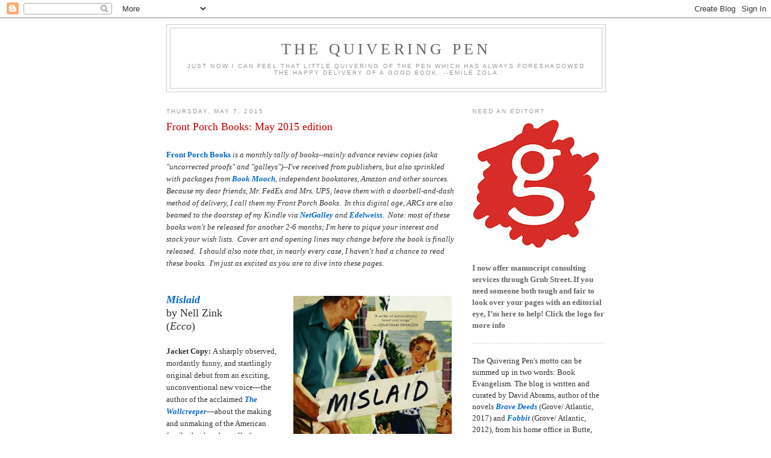

--- FILE ---
content_type: text/html; charset=UTF-8
request_url: https://davidabramsbooks.blogspot.com/2015/05/front-porch-books-may-2015-edition.html
body_size: 27176
content:
<!DOCTYPE html>
<html dir='ltr' xmlns='http://www.w3.org/1999/xhtml' xmlns:b='http://www.google.com/2005/gml/b' xmlns:data='http://www.google.com/2005/gml/data' xmlns:expr='http://www.google.com/2005/gml/expr'>
<head>
<link href='https://www.blogger.com/static/v1/widgets/2944754296-widget_css_bundle.css' rel='stylesheet' type='text/css'/>
<meta content='text/html; charset=UTF-8' http-equiv='Content-Type'/>
<meta content='blogger' name='generator'/>
<link href='https://davidabramsbooks.blogspot.com/favicon.ico' rel='icon' type='image/x-icon'/>
<link href='http://davidabramsbooks.blogspot.com/2015/05/front-porch-books-may-2015-edition.html' rel='canonical'/>
<link rel="alternate" type="application/atom+xml" title="The Quivering Pen - Atom" href="https://davidabramsbooks.blogspot.com/feeds/posts/default" />
<link rel="alternate" type="application/rss+xml" title="The Quivering Pen - RSS" href="https://davidabramsbooks.blogspot.com/feeds/posts/default?alt=rss" />
<link rel="service.post" type="application/atom+xml" title="The Quivering Pen - Atom" href="https://www.blogger.com/feeds/8407679229975998493/posts/default" />

<link rel="alternate" type="application/atom+xml" title="The Quivering Pen - Atom" href="https://davidabramsbooks.blogspot.com/feeds/3257449471988000292/comments/default" />
<!--Can't find substitution for tag [blog.ieCssRetrofitLinks]-->
<link href='https://blogger.googleusercontent.com/img/b/R29vZ2xl/AVvXsEh_zgUmBWFAULCJcvgdI3EmMpbKROjWOLpP2Xt6dxCNqa-GJyvXoQ2G-liH5r3AZ4qMX0YY_jnLwdKwqCRy8XHcaYJuslG8yGjHasBy8trRMsehdXhdHky4LAJV8X-mawAsdgQm8tTMNZdb/s400/Mislaid.jpg' rel='image_src'/>
<meta content='http://davidabramsbooks.blogspot.com/2015/05/front-porch-books-may-2015-edition.html' property='og:url'/>
<meta content='Front Porch Books: May 2015 edition' property='og:title'/>
<meta content=' Front Porch Books  is a  monthly tally of books--mainly advance review copies (aka &quot;uncorrected proofs&quot;  and &quot;galleys&quot;)--I&#39;ve received from...' property='og:description'/>
<meta content='https://blogger.googleusercontent.com/img/b/R29vZ2xl/AVvXsEh_zgUmBWFAULCJcvgdI3EmMpbKROjWOLpP2Xt6dxCNqa-GJyvXoQ2G-liH5r3AZ4qMX0YY_jnLwdKwqCRy8XHcaYJuslG8yGjHasBy8trRMsehdXhdHky4LAJV8X-mawAsdgQm8tTMNZdb/w1200-h630-p-k-no-nu/Mislaid.jpg' property='og:image'/>
<title>The Quivering Pen: Front Porch Books: May 2015 edition</title><meta content='pinterest-910d4.html' name='p:domain_verify'/>
<style id='page-skin-1' type='text/css'><!--
/*
-----------------------------------------------
Blogger Template Style
Name:     Minima
Date:     26 Feb 2004
Updated by: Blogger Team
----------------------------------------------- */
/* Variable definitions
====================
<Variable name="bgcolor" description="Page Background Color"
type="color" default="#fff">
<Variable name="textcolor" description="Text Color"
type="color" default="#333">
<Variable name="linkcolor" description="Link Color"
type="color" default="#58a">
<Variable name="pagetitlecolor" description="Blog Title Color"
type="color" default="#666">
<Variable name="descriptioncolor" description="Blog Description Color"
type="color" default="#999">
<Variable name="titlecolor" description="Post Title Color"
type="color" default="#c60">
<Variable name="bordercolor" description="Border Color"
type="color" default="#ccc">
<Variable name="sidebarcolor" description="Sidebar Title Color"
type="color" default="#999">
<Variable name="sidebartextcolor" description="Sidebar Text Color"
type="color" default="#666">
<Variable name="visitedlinkcolor" description="Visited Link Color"
type="color" default="#999">
<Variable name="bodyfont" description="Text Font"
type="font" default="normal normal 100% Georgia, Serif">
<Variable name="headerfont" description="Sidebar Title Font"
type="font"
default="normal normal 78% 'Trebuchet MS',Trebuchet,Arial,Verdana,Sans-serif">
<Variable name="pagetitlefont" description="Blog Title Font"
type="font"
default="normal normal 200% Georgia, Serif">
<Variable name="descriptionfont" description="Blog Description Font"
type="font"
default="normal normal 78% 'Trebuchet MS', Trebuchet, Arial, Verdana, Sans-serif">
<Variable name="postfooterfont" description="Post Footer Font"
type="font"
default="normal normal 78% 'Trebuchet MS', Trebuchet, Arial, Verdana, Sans-serif">
<Variable name="startSide" description="Side where text starts in blog language"
type="automatic" default="left">
<Variable name="endSide" description="Side where text ends in blog language"
type="automatic" default="right">
*/
/* Use this with templates/template-twocol.html */
body {
background:#ffffff;
margin:0;
color:#333333;
font:x-small Georgia Serif;
font-size/* */:/**/small;
font-size: /**/small;
text-align: center;
}
a:link {
color:#0066CC;
text-decoration:none;
}
a:visited {
color:#cc0000;
text-decoration:none;
}
a:hover {
color:#cc0000;
text-decoration:underline;
}
a img {
border-width:0;
}
/* Header
-----------------------------------------------
*/
#header-wrapper {
width:728px;
margin:0 auto 10px;
border:1px solid #cccccc;
}
#header-inner {
background-position: center;
margin-left: auto;
margin-right: auto;
}
#header {
margin: 5px;
border: 1px solid #cccccc;
text-align: center;
color:#666666;
}
#header h1 {
margin:5px 5px 0;
padding:15px 20px .25em;
line-height:1.2em;
text-transform:uppercase;
letter-spacing:.2em;
font: normal normal 200% Georgia, Serif;
}
#header a {
color:#666666;
text-decoration:none;
}
#header a:hover {
color:#666666;
}
#header .description {
margin:0 5px 5px;
padding:0 20px 15px;
max-width:700px;
text-transform:uppercase;
letter-spacing:.2em;
line-height: 1.4em;
font: normal normal 78% 'Trebuchet MS', Trebuchet, Arial, Verdana, Sans-serif;
color: #999999;
}
#header img {
margin-left: auto;
margin-right: auto;
}
/* Outer-Wrapper
----------------------------------------------- */
#outer-wrapper {
width: 728px;
margin:0 auto;
padding:10px;
text-align:left;
font: normal normal 100% Georgia, Serif;
}
#main-wrapper {
width: 478px;
float: left;
word-wrap: break-word; /* fix for long text breaking sidebar float in IE */
overflow: hidden;     /* fix for long non-text content breaking IE sidebar float */
}
#sidebar-wrapper {
width: 220px;
float: right;
word-wrap: break-word; /* fix for long text breaking sidebar float in IE */
overflow: hidden;      /* fix for long non-text content breaking IE sidebar float */
}
/* Headings
----------------------------------------------- */
h2 {
margin:1.5em 0 .75em;
font:normal normal 78% 'Trebuchet MS',Trebuchet,Arial,Verdana,Sans-serif;
line-height: 1.4em;
text-transform:uppercase;
letter-spacing:.2em;
color:#999999;
}
/* Posts
-----------------------------------------------
*/
h2.date-header {
margin:1.5em 0 .5em;
}
.post {
margin:.5em 0 1.5em;
border-bottom:1px dotted #cccccc;
padding-bottom:1.5em;
}
.post h3 {
margin:.25em 0 0;
padding:0 0 4px;
font-size:140%;
font-weight:normal;
line-height:1.4em;
color:#cc0000;
}
.post h3 a, .post h3 a:visited, .post h3 strong {
display:block;
text-decoration:none;
color:#cc0000;
font-weight:normal;
}
.post h3 strong, .post h3 a:hover {
color:#333333;
}
.post-body {
margin:0 0 .75em;
line-height:1.6em;
}
.post-body blockquote {
line-height:1.3em;
}
.post-footer {
margin: .75em 0;
color:#999999;
text-transform:uppercase;
letter-spacing:.1em;
font: normal normal 78% 'Trebuchet MS', Trebuchet, Arial, Verdana, Sans-serif;
line-height: 1.4em;
}
.comment-link {
margin-left:.6em;
}
.post img, table.tr-caption-container {
padding:4px;
border:0px solid #cccccc;
}
.tr-caption-container img {
border: none;
padding: 0;
}
.post blockquote {
margin:1em 20px;
}
.post blockquote p {
margin:.75em 0;
}
/* Comments
----------------------------------------------- */
#comments h4 {
margin:1em 0;
font-weight: bold;
line-height: 1.4em;
text-transform:uppercase;
letter-spacing:.2em;
color: #999999;
}
#comments-block {
margin:1em 0 1.5em;
line-height:1.6em;
}
#comments-block .comment-author {
margin:.5em 0;
}
#comments-block .comment-body {
margin:.25em 0 0;
}
#comments-block .comment-footer {
margin:-.25em 0 2em;
line-height: 1.4em;
text-transform:uppercase;
letter-spacing:.1em;
}
#comments-block .comment-body p {
margin:0 0 .75em;
}
.deleted-comment {
font-style:italic;
color:gray;
}
#blog-pager-newer-link {
float: left;
}
#blog-pager-older-link {
float: right;
}
#blog-pager {
text-align: center;
}
.feed-links {
clear: both;
line-height: 2.5em;
}
/* Sidebar Content
----------------------------------------------- */
.sidebar {
color: #666666;
line-height: 1.5em;
}
.sidebar ul {
list-style:none;
margin:0 0 0;
padding:0 0 0;
}
.sidebar li {
margin:0;
padding-top:0;
padding-right:0;
padding-bottom:.25em;
padding-left:15px;
text-indent:-15px;
line-height:1.5em;
}
.sidebar .widget, .main .widget {
border-bottom:1px dotted #cccccc;
margin:0 0 1.5em;
padding:0 0 1.5em;
}
.main .Blog {
border-bottom-width: 0;
}
/* Profile
----------------------------------------------- */
.profile-img {
float: left;
margin-top: 0;
margin-right: 5px;
margin-bottom: 5px;
margin-left: 0;
padding: 4px;
border: 1px solid #cccccc;
}
.profile-data {
margin: 0;
text-transform:uppercase;
letter-spacing:.1em;
font: normal normal 78% 'Trebuchet MS', Trebuchet, Arial, Verdana, Sans-serif;
color: #999999;
font-weight: bold;
line-height: 1.6em;
}
.profile-datablock {
margin:.5em 0 .5em;
}
.profile-textblock {
margin: 0.5em 0;
line-height: 1.6em;
}
.profile-link {
font: normal normal 78% 'Trebuchet MS', Trebuchet, Arial, Verdana, Sans-serif;
text-transform: uppercase;
letter-spacing: .1em;
}
/* Footer
----------------------------------------------- */
#footer {
width:660px;
clear:both;
margin:0 auto;
padding-top:15px;
line-height: 1.6em;
text-transform:uppercase;
letter-spacing:.1em;
text-align: center;
}

--></style>
<link href='https://www.blogger.com/dyn-css/authorization.css?targetBlogID=8407679229975998493&amp;zx=005dd18b-000c-4f1a-b94c-79fb8e1c5d4a' media='none' onload='if(media!=&#39;all&#39;)media=&#39;all&#39;' rel='stylesheet'/><noscript><link href='https://www.blogger.com/dyn-css/authorization.css?targetBlogID=8407679229975998493&amp;zx=005dd18b-000c-4f1a-b94c-79fb8e1c5d4a' rel='stylesheet'/></noscript>
<meta name='google-adsense-platform-account' content='ca-host-pub-1556223355139109'/>
<meta name='google-adsense-platform-domain' content='blogspot.com'/>

</head>
<body>
<div class='navbar section' id='navbar'><div class='widget Navbar' data-version='1' id='Navbar1'><script type="text/javascript">
    function setAttributeOnload(object, attribute, val) {
      if(window.addEventListener) {
        window.addEventListener('load',
          function(){ object[attribute] = val; }, false);
      } else {
        window.attachEvent('onload', function(){ object[attribute] = val; });
      }
    }
  </script>
<div id="navbar-iframe-container"></div>
<script type="text/javascript" src="https://apis.google.com/js/platform.js"></script>
<script type="text/javascript">
      gapi.load("gapi.iframes:gapi.iframes.style.bubble", function() {
        if (gapi.iframes && gapi.iframes.getContext) {
          gapi.iframes.getContext().openChild({
              url: 'https://www.blogger.com/navbar/8407679229975998493?po\x3d3257449471988000292\x26origin\x3dhttps://davidabramsbooks.blogspot.com',
              where: document.getElementById("navbar-iframe-container"),
              id: "navbar-iframe"
          });
        }
      });
    </script><script type="text/javascript">
(function() {
var script = document.createElement('script');
script.type = 'text/javascript';
script.src = '//pagead2.googlesyndication.com/pagead/js/google_top_exp.js';
var head = document.getElementsByTagName('head')[0];
if (head) {
head.appendChild(script);
}})();
</script>
</div></div>
<div id='outer-wrapper'><div id='wrap2'>
<!-- skip links for text browsers -->
<span id='skiplinks' style='display:none;'>
<a href='#main'>skip to main </a> |
      <a href='#sidebar'>skip to sidebar</a>
</span>
<div id='header-wrapper'>
<div class='header section' id='header'><div class='widget Header' data-version='1' id='Header1'>
<div id='header-inner'>
<div class='titlewrapper'>
<h1 class='title'>
<a href='https://davidabramsbooks.blogspot.com/'>
The Quivering Pen
</a>
</h1>
</div>
<div class='descriptionwrapper'>
<p class='description'><span>Just now I can feel that little quivering of the pen which has always foreshadowed the happy delivery of a good book.
--Emile Zola</span></p>
</div>
</div>
</div></div>
</div>
<div id='content-wrapper'>
<div id='crosscol-wrapper' style='text-align:center'>
<div class='crosscol section' id='crosscol'><div class='widget HTML' data-version='1' id='HTML13'>
<div class='widget-content'>
<script src='//d3c3cq33003psk.cloudfront.net/opentag-123939-1670854.js' async defer></script>
<script type="text/javascript" language="JavaScript">

  aj_server = 'http://litbreaker.nui.media/pipeline/'; aj_tagver = '1.0';

  aj_zone = 'litbreaker'; aj_adspot = '519220'; aj_page = '0'; aj_dim ='514839'; aj_ch = ''; aj_ct = ''; aj_kw = '';

  aj_pv = true; aj_click = '';

</script><script type="text/javascript" language="JavaScript" src="//img.nui.media/banners/ajtg.js"></script>
</div>
<div class='clear'></div>
</div></div>
</div>
<div id='main-wrapper'>
<div class='main section' id='main'><div class='widget Blog' data-version='1' id='Blog1'>
<div class='blog-posts hfeed'>

          <div class="date-outer">
        
<h2 class='date-header'><span>Thursday, May 7, 2015</span></h2>

          <div class="date-posts">
        
<div class='post-outer'>
<div class='post hentry'>
<a name='3257449471988000292'></a>
<h3 class='post-title entry-title'>
<a href='https://davidabramsbooks.blogspot.com/2015/05/front-porch-books-may-2015-edition.html'>Front Porch Books: May 2015 edition</a>
</h3>
<div class='post-header'>
<div class='post-header-line-1'></div>
</div>
<div class='post-body entry-content'>
<br />
<span style="color: #0066cc;"><strong>Front Porch Books</strong></span><em> is a 
monthly tally of books--mainly advance review copies (aka "uncorrected proofs" 
and "galleys")--I've received from publishers, but also sprinkled with packages 
from <a href="http://bookmooch.com/" target="_blank"><strong>Book 
Mooch</strong></a>, independent bookstores, Amazon and other sources.&nbsp; Because my dear friends, Mr. 
FedEx and Mrs. UPS, leave them with a doorbell-and-dash method of delivery, I 
call them my Front Porch Books.&nbsp; In this digital age, ARCs are also beamed to 
the doorstep of my Kindle via <a href="http://www.netgalley.com/" target="_blank"><strong>NetGalley</strong></a> and <a href="http://edelweiss.abovethetreeline.com/" target="_blank"><strong>Edelweiss</strong></a>.&nbsp; Note: most of these books won't 
be released for another 2-6 months; I'm here to pique your interest and 
stock your wish lists. &nbsp;Cover art and opening lines may change before the book is 
finally released. &nbsp;I should also note that, in nearly every case, I haven't had a chance to read these books. &nbsp;I'm just as excited as you are to dive into these pages.</em><br />
<br />
<br />
<div class="separator" style="clear: both; text-align: center;">
<a href="https://blogger.googleusercontent.com/img/b/R29vZ2xl/AVvXsEh_zgUmBWFAULCJcvgdI3EmMpbKROjWOLpP2Xt6dxCNqa-GJyvXoQ2G-liH5r3AZ4qMX0YY_jnLwdKwqCRy8XHcaYJuslG8yGjHasBy8trRMsehdXhdHky4LAJV8X-mawAsdgQm8tTMNZdb/s1600/Mislaid.jpg" imageanchor="1" style="clear: right; float: right; margin-bottom: 1em; margin-left: 1em;"><img border="0" height="400" src="https://blogger.googleusercontent.com/img/b/R29vZ2xl/AVvXsEh_zgUmBWFAULCJcvgdI3EmMpbKROjWOLpP2Xt6dxCNqa-GJyvXoQ2G-liH5r3AZ4qMX0YY_jnLwdKwqCRy8XHcaYJuslG8yGjHasBy8trRMsehdXhdHky4LAJV8X-mawAsdgQm8tTMNZdb/s400/Mislaid.jpg" width="263" /></a></div>
<a href="http://www.amazon.com/gp/product/0062364774/ref=as_li_tl?ie=UTF8&amp;camp=1789&amp;creative=390957&amp;creativeASIN=0062364774&amp;linkCode=as2&amp;tag=thequ02-20&amp;linkId=6EF2ZFTWP3VQMEXV" target="_blank"><b><i><span style="font-size: large;">Mislaid</span></i></b></a><br />
<span style="font-size: large;">by Nell Zink</span><br />
<span style="font-size: large;">(<i>Ecco</i>)</span><br />
<b><br /></b>
<b>Jacket Copy: </b>A sharply observed, mordantly funny, and startlingly original debut from an exciting, unconventional new voice&#8212;the author of the acclaimed <a href="http://www.amazon.com/gp/product/0989760715/ref=as_li_tl?ie=UTF8&amp;camp=1789&amp;creative=390957&amp;creativeASIN=0989760715&amp;linkCode=as2&amp;tag=thequ02-20&amp;linkId=K2XDG42J2T5MMTUU" target="_blank"><b><i>The Wallcreeper</i></b></a>&#8212;about the making and unmaking of the American family that lays bare all of our assumptions about race and racism, sexuality and desire. Stillwater College in Virginia, 1966. Freshman Peggy, an ingénue with literary pretensions, falls under the spell of Lee, a blue-blooded poet and professor, and they begin an ill-advised affair that results in an unplanned pregnancy and marriage. The two are mismatched from the start&#8212;she&#8217;s a lesbian, he&#8217;s gay&#8212;but it takes a decade of emotional erosion before Peggy runs off with their three-year-old daughter, leaving their nine-year-old son behind. Worried that Lee will have her committed for her erratic behavior, Peggy goes underground, adopting an African American persona for her and her daughter. They squat in a house in an African-American settlement, eventually moving to a housing project where no one questions their true racial identities. As Peggy and Lee&#8217;s children grow up, they must contend with diverse emotional issues: Byrdie deals with his father&#8217;s compulsive honesty; while Karen struggles with her mother&#8217;s lies&#8212;she knows neither her real age, nor that she is &#8220;white,&#8221; nor that she has any other family. Years later, a minority scholarship lands Karen at the University of Virginia, where Byrdie is in his senior year. Eventually the long lost siblings will meet, setting off a series of misunderstandings and culminating in a comedic finale worthy of Shakespeare.<br />
<br />
<b>Opening Lines:</b> Stillwater College sat on the fall line south of Petersburg. One half of the campus was elevated over the other half, and the waters above were separated from the waters below by a ledge with stone outcroppings.<br />
<br />
<b>Blurbworthiness:</b> &#8220;[<i>Mislaid</i>] zips along with a giddy, lunatic momentum. It&#8217;s perverse wackiness is irresistible; unlike just about everything engineered to make you laugh out loud, Zink&#8217;s novel actually does, over and over again&#8230; She knows how to let her freak flag fly.&#8221; (<i>Bookforum</i>)<br />
<br />
<br />
<div class="separator" style="clear: both; text-align: center;">
<a href="https://blogger.googleusercontent.com/img/b/R29vZ2xl/AVvXsEhPWYaqr79Ql9wKr38trliKuU181HCuyT073Nr351vDMwdWzHcPCGSJ-EQuzyopwaYiVtQz0rYt778GfOcM5wptiZKo1r7SNklt_I8zC54nJ-QJSZPA6mLRpMum9dEu8k972bnZp8mLMzum/s1600/Disclaimer.jpg" imageanchor="1" style="clear: right; float: right; margin-bottom: 1em; margin-left: 1em;"><img border="0" height="400" src="https://blogger.googleusercontent.com/img/b/R29vZ2xl/AVvXsEhPWYaqr79Ql9wKr38trliKuU181HCuyT073Nr351vDMwdWzHcPCGSJ-EQuzyopwaYiVtQz0rYt778GfOcM5wptiZKo1r7SNklt_I8zC54nJ-QJSZPA6mLRpMum9dEu8k972bnZp8mLMzum/s400/Disclaimer.jpg" width="263" /></a></div>
<a href="http://www.amazon.com/gp/product/0062362259/ref=as_li_tl?ie=UTF8&amp;camp=1789&amp;creative=390957&amp;creativeASIN=0062362259&amp;linkCode=as2&amp;tag=thequ02-20&amp;linkId=PVXCLOPZNQ2AIZ2A" target="_blank"><b><i><span style="font-size: large;">Disclaimer</span></i></b></a><br />
<span style="font-size: large;">by Renee Knight</span><br />
<span style="font-size: large;">(<i>Harper</i>)</span><br />
<br />
<b>Jacket Copy:</b> What if you realized the terrifying book you were reading was all about you? A brilliantly conceived, deeply disturbing psychological thriller about a woman haunted by secrets&#8212;and the price she will pay for concealing the truth. When a mysterious novel appears at Catherine Ravenscroft's bedside, she is curious. She has no idea who might have sent her <i>The Perfect Stranger</i>&#8212;or how it ended up on her nightstand. At first, she is intrigued by the suspenseful story that unfolds. And then she realizes. This isn't fiction. <i>The Perfect Stranger</i> re-creates in vivid, unmistakable detail the day Catherine became hostage to a dark secret, a secret that only one other person knew&#8212;and that person is dead. Now that the past Catherine so desperately wants to forget is catching up with her, her world is falling apart. Plunged into a living nightmare, she knows that her only hope is to confront what really happened on that terrible day . . . even if the shocking truth may destroy her.<br />
<br />
<b>Opening Lines:</b> Catherine braces herself, but there is nothing left to come up. She grips the cold enamel and raises her head to look in the mirror. The face that looks back at her is not the one she went to bed with.<br />
<br />
<b>Blurbworthiness:</b> &#8220;<i>Disclaimer</i> stealthily steals your attention and by the end holds you prisoner&#8212;a searing story that resonates long after the final page. The best thriller I&#8217;ve read this year.&#8221; (Rosamund Lupton, author of <a href="http://www.amazon.com/gp/product/030771652X/ref=as_li_tl?ie=UTF8&amp;camp=1789&amp;creative=390957&amp;creativeASIN=030771652X&amp;linkCode=as2&amp;tag=thequ02-20&amp;linkId=PITPMY5RHAXFTXSC" target="_blank"><b><i>Sister</i></b></a>)
<br />
<br />
<br />
<div class="separator" style="clear: both; text-align: center;">
<a href="https://blogger.googleusercontent.com/img/b/R29vZ2xl/AVvXsEj6wBIaJneu8uGtTY5rsUgWDVXWG4WW-iMtIZxNa0g74QDzqH_UoT9DON8rvflElhkAdTIPfaWb9IvHDiUyGOwl9k6cGP4RZ_yqneWBNBJkJuioWuWEYZv4yRgv5p_I1880j98UaZKBb50W/s1600/Dietland.jpg" imageanchor="1" style="clear: right; float: right; margin-bottom: 1em; margin-left: 1em;"><img border="0" height="400" src="https://blogger.googleusercontent.com/img/b/R29vZ2xl/AVvXsEj6wBIaJneu8uGtTY5rsUgWDVXWG4WW-iMtIZxNa0g74QDzqH_UoT9DON8rvflElhkAdTIPfaWb9IvHDiUyGOwl9k6cGP4RZ_yqneWBNBJkJuioWuWEYZv4yRgv5p_I1880j98UaZKBb50W/s400/Dietland.jpg" width="266" /></a></div>
<a href="http://www.amazon.com/gp/product/054437343X/ref=as_li_tl?ie=UTF8&amp;camp=1789&amp;creative=390957&amp;creativeASIN=054437343X&amp;linkCode=as2&amp;tag=thequ02-20&amp;linkId=DBOYXS5CTRQE6DD2" target="_blank"><span style="font-size: large;"><b><i>Dietland</i></b></span></a><br />
<span style="font-size: large;">by Sarai Walker</span><br />
<span style="font-size: large;">(<i>Houghton Mifflin Harcourt</i>)</span><br />
<br />
<b>Jacket Copy: </b>Plum Kettle does her best not to be noticed, because when you&#8217;re fat, to be noticed is to be judged. Or mocked. Or worse. With her job answering fan mail for a popular teen girls&#8217; magazine, she is biding her time until her weight-loss surgery. Only then can her true life as a thin person finally begin. Then, when a mysterious woman starts following her, Plum finds herself falling down a rabbit hole and into an underground community of women who live life on their own terms. There Plum agrees to a series of challenges that force her to deal with her past, her doubts, and the real costs of becoming &#8220;beautiful.&#8221; At the same time, a dangerous guerrilla group called &#8220;Jennifer&#8221; begins to terrorize a world that mistreats women, and as Plum grapples with her personal struggles, she becomes entangled in a sinister plot. The consequences are explosive. <i>Dietland</i> is a bold, original, and funny debut novel that takes on the beauty industry, gender inequality, and our weight loss obsession&#8212;from the inside out, and with fists flying.
<br />
<br />
<b>Opening Lines:</b> It was late in the spring when I noticed that a girl was following me, nearly the end of May, a month that means <i>perhaps</i> or <i>might be</i>. She crept into the edges of my consciousness like something blurry coming into focus.
<br />
<br />
<b>Blurbworthiness: </b>&#8220;<i>Dietland</i> is a book I have been waiting for someone to write all my life, and it hit me hard right where I live, right where so many of us have wasted too much time living.  It's courageous, compassionate, intelligent, pissed off and much more fun than it has any right to be.  I can think of twenty people I want to buy it for, without even trying.&#8221; (Pam Houston, author of <a href="http://www.amazon.com/gp/product/0393343480/ref=as_li_tl?ie=UTF8&amp;camp=1789&amp;creative=390957&amp;creativeASIN=0393343480&amp;linkCode=as2&amp;tag=thequ02-20&amp;linkId=C44PO7323J25EZXN" target="_blank"><b><i>Contents May Have Shifted</i></b></a>)
<br />
<br />
<br />
<div class="separator" style="clear: both; text-align: center;">
<a href="https://blogger.googleusercontent.com/img/b/R29vZ2xl/AVvXsEgAZ0GDJ2svzBuUtMehyphenhyphen6kVGrVPgJLx5QeDm2mAsPVg3BuHom4SDpN3xAvlXP2vYhHXA-uIrXlIn0wZNjzjd0OPUuR2V6TbW9x4o1RsADXkbFp-j01r512v50qt_r69EDh2nkxBaziXPqoT/s1600/martian-dawn.png" imageanchor="1" style="clear: right; float: right; margin-bottom: 1em; margin-left: 1em;"><img border="0" height="400" src="https://blogger.googleusercontent.com/img/b/R29vZ2xl/AVvXsEgAZ0GDJ2svzBuUtMehyphenhyphen6kVGrVPgJLx5QeDm2mAsPVg3BuHom4SDpN3xAvlXP2vYhHXA-uIrXlIn0wZNjzjd0OPUuR2V6TbW9x4o1RsADXkbFp-j01r512v50qt_r69EDh2nkxBaziXPqoT/s400/martian-dawn.png" width="267" /></a></div>
<a href="http://www.amazon.com/gp/product/1477828354/ref=as_li_tl?ie=UTF8&amp;camp=1789&amp;creative=390957&amp;creativeASIN=1477828354&amp;linkCode=as2&amp;tag=thequ02-20&amp;linkId=Q2YIRM5SEWDWDZTM" target="_blank"><span style="font-size: large;"><b><i>Martian Dawn and Other Novels</i></b></span></a><br />
<span style="font-size: large;">by Michael Friedman</span><br />
<span style="font-size: large;">(<i>Little A</i>)</span><br />
<br />
<b>Jacket Copy:</b> An essential for the postmodern library, this collection is like nothing else you&#8217;ve read&#8212;a trio of short novels that tackles stardom, science fiction, movies, love affairs, twins, French people, writing colonies, parenting, missionaries, murder, and holograms. <i>Martian Dawn</i> was hailed by avant-garde writer Harry Mathews as &#8220;an ultra-cool comedy of the future.&#8221; <i>Are We Done Here?</i> zips the reader from the New York demimonde to the rain forest and back again. And <i>On My Way to See You</i> is a French murder mystery in which the carpet keeps getting pulled&#8212;and you keep liking it. As cultural critic Wayne Koestenbaum says, author Michael Friedman &#8220;takes fiction seriously by not taking it seriously.&#8221; Brilliant and hugely entertaining, <i>Martian Dawn and Other Novels</i> is destined for a cult following.
<br />
<br />
<b>Opening Lines: </b>Richard and Julia strolled along Rodeo Drive, monogrammed tote bags in each hand.
<br />
<br />
<b>Blurbworthiness:</b> &#8220;Friedman skewers Hollywood pomposity, environmental idealism, spiritual empowerment&#8212;and the surprising banality of a human outpost on Mars&#8212;with prose that's a marvel of economy, sardonic without excess sarcasm and rife with deadpan humor. Slight but sly, this is a scrumptious literary trifle.&#8221; (<i>Publishers Weekly</i>)
<br />
<br />
<br />
<div class="separator" style="clear: both; text-align: center;">
<a href="https://blogger.googleusercontent.com/img/b/R29vZ2xl/AVvXsEgSmTeXl8eRVz7h_vpTutkHzNDURD7dSu1eek99WKMU1ko7ZZHYhRA-1L3PNT7e2XVuHibHx8MvTDTBX32d_-hFWmUebdyIsIwOT3xr1GGFZi7tUZvbo4QCvFhEJaBAyBtggNU_PPpiolZV/s1600/The+Wake.jpg" imageanchor="1" style="clear: right; float: right; margin-bottom: 1em; margin-left: 1em;"><img border="0" height="400" src="https://blogger.googleusercontent.com/img/b/R29vZ2xl/AVvXsEgSmTeXl8eRVz7h_vpTutkHzNDURD7dSu1eek99WKMU1ko7ZZHYhRA-1L3PNT7e2XVuHibHx8MvTDTBX32d_-hFWmUebdyIsIwOT3xr1GGFZi7tUZvbo4QCvFhEJaBAyBtggNU_PPpiolZV/s400/The+Wake.jpg" width="265" /></a></div>
<a href="http://www.amazon.com/gp/product/1555977170/ref=as_li_tl?ie=UTF8&amp;camp=1789&amp;creative=390957&amp;creativeASIN=1555977170&amp;linkCode=as2&amp;tag=thequ02-20&amp;linkId=LEMO5ABSBKSAI6WT" target="_blank"><span style="font-size: large;"><b><i>The Wake</i></b></span></a><br />
<span style="font-size: large;">by Paul Kingsnorth</span><br />
<span style="font-size: large;">(<i>Graywolf Press</i>)</span><br />
<br />
<b>Jacket Copy: </b>In the aftermath of the Norman Invasion of 1066, William the Conqueror was uncompromising and brutal. English society was broken apart, its systems turned on their head. What is little known is that a fractured network of guerrilla fighters took up arms against the French occupiers. 
In <i>The Wake</i>, a postapocalyptic novel set a thousand years in the past, Paul Kingsnorth brings this dire scenario back to us through the eyes of the unforgettable Buccmaster, a proud landowner bearing witness to the end of his world. Accompanied by a band of like-minded men, Buccmaster is determined to seek revenge on the invaders. But as the men travel across the scorched English landscape, Buccmaster becomes increasingly unhinged by the immensity of his loss, and their path forward becomes increasingly unclear.  Written in what the author describes as "a shadow tongue"--a version of Old English updated so as to be understandable to the modern reader--<i>The Wake</i> renders the inner life of an Anglo-Saxon man with an accuracy and immediacy rare in historical fiction. To enter Buccmaster's world is to feel powerfully the sheer strangeness of the past. A tale of lost gods and haunted visions, <i>The Wake</i> is both a sensational, gripping story and a major literary achievement.
<br />
<br />
<b>Opening Lines:</b> the night was clere though i slept i seen it. though i slept i seen the calm hierde naht only the still. when i gan down to sleep all was clere in the land and my dreams was full of stillness but my dreams did not cepe me still
<br />
<br />
<b>Blurbworthiness:</b> &#8220;<i>The Wake</i> is an astonishing accomplishment. The events in it are chronicled by Buccmaster, a brutally unreliable narrator, in an adapted version of old English. At first the prospect seems unreadably off-putting; within twenty pages you get the hang of it; by thirty the suddenly fluent reader is immersed entirely in the mental and geographical contours of the era. But it works the other way too: we are seeing--and feeling and hearing--the living roots of Englishness.&#8221; (Geoff Dyer, author of <a href="http://www.amazon.com/gp/product/0804170207/ref=as_li_tl?ie=UTF8&amp;camp=1789&amp;creative=390957&amp;creativeASIN=0804170207&amp;linkCode=as2&amp;tag=thequ02-20&amp;linkId=WMCAHXU73SG4XF7Y" target="_blank"><b><i>Another Great Day at Sea: Life Aboard the USS George H.W. Bush</i></b></a>)
<br />
<br />
<br />
<div class="separator" style="clear: both; text-align: center;">
<a href="https://blogger.googleusercontent.com/img/b/R29vZ2xl/AVvXsEgPXqI6kEj13a-nqcjF0wcp0DwIXBlH5U-ENu3KEJLNQu4GSCzaLALAciB6jFHjVC-d8ckUMBCMUOCOYjpChyHPyqB-jBWcQhUXZeh4dgjA5CcQpSo21wtV4lCypNvmaWbPf88j0F4vm9zR/s1600/Orient.jpg" imageanchor="1" style="clear: right; float: right; margin-bottom: 1em; margin-left: 1em;"><img border="0" height="400" src="https://blogger.googleusercontent.com/img/b/R29vZ2xl/AVvXsEgPXqI6kEj13a-nqcjF0wcp0DwIXBlH5U-ENu3KEJLNQu4GSCzaLALAciB6jFHjVC-d8ckUMBCMUOCOYjpChyHPyqB-jBWcQhUXZeh4dgjA5CcQpSo21wtV4lCypNvmaWbPf88j0F4vm9zR/s400/Orient.jpg" width="266" /></a></div>
<a href="http://www.amazon.com/gp/product/0062329952/ref=as_li_tl?ie=UTF8&amp;camp=1789&amp;creative=390957&amp;creativeASIN=0062329952&amp;linkCode=as2&amp;tag=thequ02-20&amp;linkId=MVPTVHXSV3QDJX2O" target="_blank"><span style="font-size: large;"><b><i>Orient</i></b></span></a><br />
<span style="font-size: large;">by Christopher Bollen</span><br />
<span style="font-size: large;">(<i>Harper</i>)</span><br />
<br />
<b>Jacket Copy: </b>A gripping novel of culture clash and murder: as summer draws to a close, a small Long Island town is gripped by a series of mysterious deaths&#8212;and one young man, a loner taken in by a local, tries to piece together the crimes before his own time runs out. Orient is an isolated town on the north fork of Long Island, its future as a historic village newly threatened by the arrival of wealthy transplants from Manhattan&#8212;many of them artists. One late summer morning, the body of a local caretaker is found in the open water; the same day, a monstrous animal corpse is found on the beach, presumed a casualty from a nearby research lab. With rumors flying, eyes turn to Mills Chevern&#8212;a tumbleweed orphan newly arrived in town from the west with no ties and a hazy history. As the deaths continue and fear in town escalates, Mills is enlisted by Beth, an Orient native in retreat from Manhattan, to help her uncover the truth. With the clock ticking, Mills and Beth struggle to find answers, faced with a killer they may not be able to outsmart.
<br />
<br />
<b>Opening Lines:</b> This is how I first saw you, Long Island, on a map in the front seat of Paul Benchley's car. Like the body of a woman floating in New York harbor. It still amazes me that no one else sees the shape of a woman in that island sprawled along the coastline, her legs the two beach-lined forks that jut out to sea when the land splits, her hips and breasts the rocky inlets of oyster coves, her skull broken in the boroughs of New York City. Even now, when I close my eyes and try to picture the place where all the trouble happened, I see her drifting there in the waters of the east.
<br />
<br />
<b>Blurbworthiness: </b>&#8220;<i>The Great Gatsby</i> meets Donna Tartt. Suspenseful, beautifully written, and wonderfully atmospheric, <i>Orient</i> is that rare treat that is both a page-turner and a book you will want to savor.&#8221; (Philipp Meyer, author of <a href="http://www.amazon.com/gp/product/0062120409/ref=as_li_tl?ie=UTF8&amp;camp=1789&amp;creative=390957&amp;creativeASIN=0062120409&amp;linkCode=as2&amp;tag=thequ02-20&amp;linkId=LST24L4BK2XN4JBB" target="_blank"><b><i>The Son</i></b></a>)
<br />
<br />
<br />
<div class="separator" style="clear: both; text-align: center;">
<a href="https://blogger.googleusercontent.com/img/b/R29vZ2xl/AVvXsEio9jVP5i8JNXQ7RrzXovQbK_PND1dU4xg67hy_KxXpjYMEj0WECwZGpQBapURnBOvNcIsqFuRCDa8L4uQpyinaZISwhpVIz3OBsQWnEqsWU3uKWcSKqIwzZvgbDoT89ESXnenvIApzXy7O/s1600/Bream+Gives+Me+Hiccups.jpg" imageanchor="1" style="clear: right; float: right; margin-bottom: 1em; margin-left: 1em;"><img border="0" height="400" src="https://blogger.googleusercontent.com/img/b/R29vZ2xl/AVvXsEio9jVP5i8JNXQ7RrzXovQbK_PND1dU4xg67hy_KxXpjYMEj0WECwZGpQBapURnBOvNcIsqFuRCDa8L4uQpyinaZISwhpVIz3OBsQWnEqsWU3uKWcSKqIwzZvgbDoT89ESXnenvIApzXy7O/s400/Bream+Gives+Me+Hiccups.jpg" width="267" /></a></div>
<a href="http://www.amazon.com/gp/product/0802124046/ref=as_li_tl?ie=UTF8&amp;camp=1789&amp;creative=390957&amp;creativeASIN=0802124046&amp;linkCode=as2&amp;tag=thequ02-20&amp;linkId=EXBLUJC5R6KMKK5G" target="_blank"><span style="font-size: large;"><b><i>Bream Gives Me Hiccups</i></b></span></a><br />
<span style="font-size: large;">by Jesse Eisenberg</span><br />
<span style="font-size: large;">(<i>Grove</i>)</span><br />
<br />
<b>Jacket Copy: </b><i>Bream Gives Me Hiccups: And Other Stories </i>is the whip-smart fiction debut of Academy Award-nominated actor Jesse Eisenberg. Known for his iconic film roles but also for his regular pieces in the <i>New Yorker</i> and his two critically acclaimed plays, Eisenberg is an emerging voice in fiction. Taking its title from a group of stories that begin the book, <i>Bream Gives Me Hiccups </i>moves from contemporary L.A. to the dormrooms of an American college to ancient Pompeii, throwing the reader into a universe of social misfits, reimagined scenes from history, and ridiculous overreactions. In one piece, a tense email exchange between a young man and his girlfriend is taken over by the man&#8217;s sister, who is obsessed with the Bosnian genocide (<i>The situation reminds me of a little historical blip called the Karadordevo agreement</i>); in another, a college freshman forced to live with a roommate is stunned when one of her ramen packets goes missing (<i>she didn&#8217;t have &#8220;one&#8221; of my ramens. She had a chicken ramen</i>); in another piece, Alexander Graham Bell has teething problems with his invention (<i>I&#8217;ve been calling Mabel all day, she doesn&#8217;t pick up! Yes, of course I dialed the right number &#8211; 2!</i>). United by Eisenberg&#8217;s gift for humor and character, and grouped into chapters that each open with an illustration by award-winning cartoonist Jean Jullien, the witty pieces collected in <i>Bream Gives Me Hiccups</i> explore the various insanities of the modern world, and mark the arrival of a fantastically funny, self-ironic, and original voice.
<br />
<br />
<b>Opening Lines:</b> Last night, Mom took me to Sushi Nozawa, near Matt's house. Except she didn't let Matt come with us and I had to leave in the middle of my favorite show because Mom said we would be late for our reservation and that I didn't know who she had to blow on to get the reservation.
<br />
<br />
<b>Blurbworthiness:</b> &#8220;<i>Bream Gives Me Hiccups</i> isn&#8217;t merely comic writing of the first order; it&#8217;s an often tender, highbrow-lowbrow mash-up that encompasses everything from Chomsky and Žižek to disastrous pickup lines and pubescent neuroses. Jesse Eisenberg writes with formidable intellect and verbal dexterity, but he also has something many deadeye satirists lack: empathy with his targets. To borrow his most unforgettable character&#8217;s line, you&#8217;ll want to give his debut collection 2000 out of 2000 stars.&#8221; (Teddy Wayne, author of <a href="http://www.amazon.com/gp/product/1476705860/ref=as_li_tl?ie=UTF8&amp;camp=1789&amp;creative=390957&amp;creativeASIN=1476705860&amp;linkCode=as2&amp;tag=thequ02-20&amp;linkId=37ZOVY5DPUCQPHKW" target="_blank"><b><i>The Love Song of Jonny Valentine</i></b></a>)
<br />
<br />
<br />
<div class='post-share-buttons'>
<a class='goog-inline-block share-button sb-email' href='https://www.blogger.com/share-post.g?blogID=8407679229975998493&postID=3257449471988000292&target=email' target='_blank' title='Email This'><span class='share-button-link-text'>Email This</span></a><a class='goog-inline-block share-button sb-blog' href='https://www.blogger.com/share-post.g?blogID=8407679229975998493&postID=3257449471988000292&target=blog' onclick='window.open(this.href, "_blank", "height=270,width=475"); return false;' target='_blank' title='BlogThis!'><span class='share-button-link-text'>BlogThis!</span></a><a class='goog-inline-block share-button sb-twitter' href='https://www.blogger.com/share-post.g?blogID=8407679229975998493&postID=3257449471988000292&target=twitter' target='_blank' title='Share to X'><span class='share-button-link-text'>Share to X</span></a><a class='goog-inline-block share-button sb-facebook' href='https://www.blogger.com/share-post.g?blogID=8407679229975998493&postID=3257449471988000292&target=facebook' onclick='window.open(this.href, "_blank", "height=430,width=640"); return false;' target='_blank' title='Share to Facebook'><span class='share-button-link-text'>Share to Facebook</span></a><a class='goog-inline-block share-button sb-pinterest' href='https://www.blogger.com/share-post.g?blogID=8407679229975998493&postID=3257449471988000292&target=pinterest' target='_blank' title='Share to Pinterest'><span class='share-button-link-text'>Share to Pinterest</span></a>
</div>
<div style='clear: both;'></div>
</div>
<div class='post-footer'>
<div class='post-footer-line post-footer-line-1'><span class='post-author vcard'>
Posted by
<span class='fn'>David Abrams</span>
</span>
<span class='post-timestamp'>
at
<a class='timestamp-link' href='https://davidabramsbooks.blogspot.com/2015/05/front-porch-books-may-2015-edition.html' rel='bookmark' title='permanent link'><abbr class='published' title='2015-05-07T13:31:00-06:00'>May 07, 2015</abbr></a>
</span>
<span class='post-comment-link'>
</span>
<span class='post-icons'>
<span class='item-action'>
<a href='https://www.blogger.com/email-post/8407679229975998493/3257449471988000292' title='Email Post'>
<img alt="" class="icon-action" height="13" src="//img1.blogblog.com/img/icon18_email.gif" width="18">
</a>
</span>
<span class='item-control blog-admin pid-1576699168'>
<a href='https://www.blogger.com/post-edit.g?blogID=8407679229975998493&postID=3257449471988000292&from=pencil' title='Edit Post'>
<img alt='' class='icon-action' height='18' src='https://resources.blogblog.com/img/icon18_edit_allbkg.gif' width='18'/>
</a>
</span>
</span>
<span class='post-backlinks post-comment-link'>
</span>
</div>
<div class='post-footer-line post-footer-line-2'><span class='post-labels'>
Labels:
<a href='https://davidabramsbooks.blogspot.com/search/label/Fresh%20Ink' rel='tag'>Fresh Ink</a>,
<a href='https://davidabramsbooks.blogspot.com/search/label/Front%20Porch%20Books' rel='tag'>Front Porch Books</a>
</span>
</div>
<div class='post-footer-line post-footer-line-3'><span class='post-location'>
</span>
</div>
</div>
</div>
<div class='comments' id='comments'>
<a name='comments'></a>
<h4>No comments:</h4>
<div id='Blog1_comments-block-wrapper'>
<dl class='avatar-comment-indent' id='comments-block'>
</dl>
</div>
<p class='comment-footer'>
<div class='comment-form'>
<a name='comment-form'></a>
<h4 id='comment-post-message'>Post a Comment</h4>
<p>
</p>
<p>Note: Only a member of this blog may post a comment.</p>
<a href='https://www.blogger.com/comment/frame/8407679229975998493?po=3257449471988000292&hl=en&saa=85391&origin=https://davidabramsbooks.blogspot.com' id='comment-editor-src'></a>
<iframe allowtransparency='true' class='blogger-iframe-colorize blogger-comment-from-post' frameborder='0' height='410px' id='comment-editor' name='comment-editor' src='' width='100%'></iframe>
<script src='https://www.blogger.com/static/v1/jsbin/2830521187-comment_from_post_iframe.js' type='text/javascript'></script>
<script type='text/javascript'>
      BLOG_CMT_createIframe('https://www.blogger.com/rpc_relay.html');
    </script>
</div>
</p>
</div>
</div>

        </div></div>
      
</div>
<div class='blog-pager' id='blog-pager'>
<span id='blog-pager-newer-link'>
<a class='blog-pager-newer-link' href='https://davidabramsbooks.blogspot.com/2015/05/watchlist-countdown-day-19-our-new.html' id='Blog1_blog-pager-newer-link' title='Newer Post'>Newer Post</a>
</span>
<span id='blog-pager-older-link'>
<a class='blog-pager-older-link' href='https://davidabramsbooks.blogspot.com/2015/05/watchlist-countdown-day-18-drone-by.html' id='Blog1_blog-pager-older-link' title='Older Post'>Older Post</a>
</span>
<a class='home-link' href='https://davidabramsbooks.blogspot.com/'>Home</a>
</div>
<div class='clear'></div>
<div class='post-feeds'>
<div class='feed-links'>
Subscribe to:
<a class='feed-link' href='https://davidabramsbooks.blogspot.com/feeds/3257449471988000292/comments/default' target='_blank' type='application/atom+xml'>Post Comments (Atom)</a>
</div>
</div>
</div></div>
</div>
<div id='sidebar-wrapper'>
<div class='sidebar section' id='sidebar'><div class='widget Image' data-version='1' id='Image2'>
<h2>Need an editor?</h2>
<div class='widget-content'>
<a href='http://davidabramsbooks.blogspot.com/2019/04/the-manuscript-doctor-will-see-you-now.html'>
<img alt='Need an editor?' height='212' id='Image2_img' src='https://blogger.googleusercontent.com/img/b/R29vZ2xl/AVvXsEhtP6jTE06LVFxoKY6z7ntRMXqm8Wu1NNh7rzQO1dmhJWpyuqQlZskr9pJ6iw6rM42D4QIy2u-JFnprzTs8g8Rukszc3G6QjJDMREGBTc71KEZomscwmAbWp5m8bulb1NhS15kbwcIG6_Mj/s212/Grub+Street+Logo.jpg' width='212'/>
</a>
<br/>
<span class='caption'><BR /><b>I now offer manuscript consulting services through Grub Street. If you need someone both tough and fair to look over your pages with an editorial eye, I&#8217;m here to help! Click the logo for more info</b></span>
</div>
<div class='clear'></div>
</div><div class='widget Text' data-version='1' id='Text1'>
<div class='widget-content'>
<div><span style="background-color: white;font-size:13px;color:#333333;"><b><blockquote></blockquote></b></span></div><span style="background-color: white;font-size:13px;color:#333333;"><b><div><span style="font-weight: normal;font-size:100%;"><span style="font-style: normal;">The Quivering Pen's motto can be summed up in two words: Book Evangelism.  The blog is written and curated by David Abrams, author of the novels <i><a href="http://www.indiebound.org/book/9780802126863"><b>Brave Deeds</b></a></i> (Grove/ Atlantic, 2017) and </span><i><a href="https://www.indiebound.org/book/9780802120328"><b>Fobbit</b></a></i> (Grove/ Atlantic, 2012)</span><span style="font-weight: normal;font-size:100%;">, from his home office in Butte, Montana.  It is fueled by early-morning cups of coffee, the occasional bowl of Cheez-Its, and a lifelong love of good books.</span></div></b></span>
</div>
<div class='clear'></div>
</div><div class='widget Image' data-version='1' id='Image3'>
<h2>Brave Deeds now on sale</h2>
<div class='widget-content'>
<a href='http://www.indiebound.org/book/9780802126863'>
<img alt='Brave Deeds now on sale' height='220' id='Image3_img' src='https://blogger.googleusercontent.com/img/b/R29vZ2xl/AVvXsEjRB2QIAhWOcy_9iiAURdENKgmXSmxoDB3LneGQ59W7Nl9NBLjjVDQ9nSorpvSVXvd_pCgP3g0S_01Age18iRgzxFy1CnlKlL1rGQLUubrRBCsWAGRTix-rtoLbyFN6UY7Rd4lNlLXuy8-o/s220/Brave+Deeds.jpg' width='147'/>
</a>
<br/>
</div>
<div class='clear'></div>
</div><div class='widget FeaturedPost' data-version='1' id='FeaturedPost1'>
<h2 class='title'>Featured Post</h2>
<div class='post-summary'>
<h3><a href='https://davidabramsbooks.blogspot.com/2020/05/fresh-ink-may-2020-edition.html'>Fresh Ink: May 2020 Edition</a></h3>
<img class='image' src='https://blogger.googleusercontent.com/img/b/R29vZ2xl/AVvXsEimBs6Ux92TBWCVLhCbSzCJNnGJmb0Zk_T_Wgrd3sBMMD2U1hzjOK4UX4z-ZbWdnas993E8-RwUnzaks_Nxl6Dj25vt6Ib3ToWWlOnbAkx8wMl2p3nPELL4XZqbtiHBYvZ5c6jKa0G987tb/s640/Becoming+Duchess+Goldblatt.jpg'/>
</div>
<style type='text/css'>
    .image {
      width: 100%;
    }
  </style>
<div class='clear'></div>
</div><div class='widget HTML' data-version='1' id='HTML14'>
<div class='widget-content'>
<script type="text/javascript" language="JavaScript">

  aj_server = 'http://litbreaker.nui.media/pipeline/'; aj_tagver = '1.0';

  aj_zone = 'litbreaker'; aj_adspot = '518742'; aj_page = '0'; aj_dim ='518325'; aj_ch = ''; aj_ct = ''; aj_kw = '';

  aj_pv = true; aj_click = '';

</script><script type="text/javascript" language="JavaScript" src="//img.nui.media/banners/ajtg.js"></script>
</div>
<div class='clear'></div>
</div><div class='widget HTML' data-version='1' id='HTML3'>
<div class='widget-content'>
<a href= "mailto:thequiveringpen@gmail.com"><b>E-mail Moi</b></a>
</div>
<div class='clear'></div>
</div><div class='widget HTML' data-version='1' id='HTML6'>
<div class='widget-content'>
<a href="http://www.facebook.com/profile.php?id=677982228#!/pages/David-Abrams/175883729181095"><b>Follow me on Facebook</b></a>
</div>
<div class='clear'></div>
</div><div class='widget HTML' data-version='1' id='HTML2'>
<div class='widget-content'>
<a href="http://twitter.com/#!/ImDavidAbrams"><b>Follow me on Twitter</b></a>
</div>
<div class='clear'></div>
</div><div class='widget HTML' data-version='1' id='HTML10'>
<div class='widget-content'>
<a href="http://pinterest.com/davidabrams/"><img src="https://lh3.googleusercontent.com/blogger_img_proxy/AEn0k_tO030B0wnp5Ce1a-3CGSJG9XM1v-KIJp-LmIuaJoxkeyDRTaHY0EOhh16igIVTcWXM6LpC8qJmPMkSINwsu_-86I7PpMyHZSb-nWcSqSNFLMUnHludZD1YGfg4wcs3PDsKRUhgGjguVc0=s0-d" width="156" height="26" alt="Follow Me on Pinterest"></a>
</div>
<div class='clear'></div>
</div><div class='widget HTML' data-version='1' id='HTML9'>
<h2 class='title'>Smells Like a New Book</h2>
<div class='widget-content'>
<strong><a href="http://www.davidabramsbooks.com/">David Abrams, the Website</a></strong>
</div>
<div class='clear'></div>
</div><div class='widget HTML' data-version='1' id='HTML1'>
<h2 class='title'>Subscribe Now: Feed Icon</h2>
<div class='widget-content'>
<a href="http://feeds.feedburner.com/TheQuiveringPen" title="Subscribe to my feed" rel="alternate" type="application/rss+xml"><img src="https://lh3.googleusercontent.com/blogger_img_proxy/AEn0k_tjCL4THXIcLfuIuM8hNpFmq-mujoGhPlXVawdQVdi_l7gqahjjtOHKUb_CYXCogYqwaRFsQ31r8-t45-I48CH-TxB5XCcGVFB8_8A9ggk22Du_5QbUlUdGVSvNlA=s0-d" alt="" style="border:0"></a><a href="http://feeds.feedburner.com/TheQuiveringPen" title="Subscribe to my feed" rel="alternate" type="application/rss+xml">Subscribe in a reader</a>
</div>
<div class='clear'></div>
</div><div class='widget BlogSearch' data-version='1' id='BlogSearch1'>
<h2 class='title'>Search This Blog</h2>
<div class='widget-content'>
<div id='BlogSearch1_form'>
<form action='https://davidabramsbooks.blogspot.com/search' class='gsc-search-box' target='_top'>
<table cellpadding='0' cellspacing='0' class='gsc-search-box'>
<tbody>
<tr>
<td class='gsc-input'>
<input autocomplete='off' class='gsc-input' name='q' size='10' title='search' type='text' value=''/>
</td>
<td class='gsc-search-button'>
<input class='gsc-search-button' title='search' type='submit' value='Search'/>
</td>
</tr>
</tbody>
</table>
</form>
</div>
</div>
<div class='clear'></div>
</div><div class='widget BlogArchive' data-version='1' id='BlogArchive1'>
<h2>Blog Archive</h2>
<div class='widget-content'>
<div id='ArchiveList'>
<div id='BlogArchive1_ArchiveList'>
<ul class='hierarchy'>
<li class='archivedate collapsed'>
<a class='toggle' href='javascript:void(0)'>
<span class='zippy'>

        &#9658;&#160;
      
</span>
</a>
<a class='post-count-link' href='https://davidabramsbooks.blogspot.com/2020/'>
2020
</a>
<span class='post-count' dir='ltr'>(62)</span>
<ul class='hierarchy'>
<li class='archivedate collapsed'>
<a class='toggle' href='javascript:void(0)'>
<span class='zippy'>

        &#9658;&#160;
      
</span>
</a>
<a class='post-count-link' href='https://davidabramsbooks.blogspot.com/2020/08/'>
August
</a>
<span class='post-count' dir='ltr'>(5)</span>
</li>
</ul>
<ul class='hierarchy'>
<li class='archivedate collapsed'>
<a class='toggle' href='javascript:void(0)'>
<span class='zippy'>

        &#9658;&#160;
      
</span>
</a>
<a class='post-count-link' href='https://davidabramsbooks.blogspot.com/2020/06/'>
June
</a>
<span class='post-count' dir='ltr'>(4)</span>
</li>
</ul>
<ul class='hierarchy'>
<li class='archivedate collapsed'>
<a class='toggle' href='javascript:void(0)'>
<span class='zippy'>

        &#9658;&#160;
      
</span>
</a>
<a class='post-count-link' href='https://davidabramsbooks.blogspot.com/2020/05/'>
May
</a>
<span class='post-count' dir='ltr'>(12)</span>
</li>
</ul>
<ul class='hierarchy'>
<li class='archivedate collapsed'>
<a class='toggle' href='javascript:void(0)'>
<span class='zippy'>

        &#9658;&#160;
      
</span>
</a>
<a class='post-count-link' href='https://davidabramsbooks.blogspot.com/2020/04/'>
April
</a>
<span class='post-count' dir='ltr'>(10)</span>
</li>
</ul>
<ul class='hierarchy'>
<li class='archivedate collapsed'>
<a class='toggle' href='javascript:void(0)'>
<span class='zippy'>

        &#9658;&#160;
      
</span>
</a>
<a class='post-count-link' href='https://davidabramsbooks.blogspot.com/2020/03/'>
March
</a>
<span class='post-count' dir='ltr'>(11)</span>
</li>
</ul>
<ul class='hierarchy'>
<li class='archivedate collapsed'>
<a class='toggle' href='javascript:void(0)'>
<span class='zippy'>

        &#9658;&#160;
      
</span>
</a>
<a class='post-count-link' href='https://davidabramsbooks.blogspot.com/2020/02/'>
February
</a>
<span class='post-count' dir='ltr'>(9)</span>
</li>
</ul>
<ul class='hierarchy'>
<li class='archivedate collapsed'>
<a class='toggle' href='javascript:void(0)'>
<span class='zippy'>

        &#9658;&#160;
      
</span>
</a>
<a class='post-count-link' href='https://davidabramsbooks.blogspot.com/2020/01/'>
January
</a>
<span class='post-count' dir='ltr'>(11)</span>
</li>
</ul>
</li>
</ul>
<ul class='hierarchy'>
<li class='archivedate collapsed'>
<a class='toggle' href='javascript:void(0)'>
<span class='zippy'>

        &#9658;&#160;
      
</span>
</a>
<a class='post-count-link' href='https://davidabramsbooks.blogspot.com/2019/'>
2019
</a>
<span class='post-count' dir='ltr'>(141)</span>
<ul class='hierarchy'>
<li class='archivedate collapsed'>
<a class='toggle' href='javascript:void(0)'>
<span class='zippy'>

        &#9658;&#160;
      
</span>
</a>
<a class='post-count-link' href='https://davidabramsbooks.blogspot.com/2019/12/'>
December
</a>
<span class='post-count' dir='ltr'>(15)</span>
</li>
</ul>
<ul class='hierarchy'>
<li class='archivedate collapsed'>
<a class='toggle' href='javascript:void(0)'>
<span class='zippy'>

        &#9658;&#160;
      
</span>
</a>
<a class='post-count-link' href='https://davidabramsbooks.blogspot.com/2019/11/'>
November
</a>
<span class='post-count' dir='ltr'>(15)</span>
</li>
</ul>
<ul class='hierarchy'>
<li class='archivedate collapsed'>
<a class='toggle' href='javascript:void(0)'>
<span class='zippy'>

        &#9658;&#160;
      
</span>
</a>
<a class='post-count-link' href='https://davidabramsbooks.blogspot.com/2019/10/'>
October
</a>
<span class='post-count' dir='ltr'>(11)</span>
</li>
</ul>
<ul class='hierarchy'>
<li class='archivedate collapsed'>
<a class='toggle' href='javascript:void(0)'>
<span class='zippy'>

        &#9658;&#160;
      
</span>
</a>
<a class='post-count-link' href='https://davidabramsbooks.blogspot.com/2019/09/'>
September
</a>
<span class='post-count' dir='ltr'>(9)</span>
</li>
</ul>
<ul class='hierarchy'>
<li class='archivedate collapsed'>
<a class='toggle' href='javascript:void(0)'>
<span class='zippy'>

        &#9658;&#160;
      
</span>
</a>
<a class='post-count-link' href='https://davidabramsbooks.blogspot.com/2019/08/'>
August
</a>
<span class='post-count' dir='ltr'>(8)</span>
</li>
</ul>
<ul class='hierarchy'>
<li class='archivedate collapsed'>
<a class='toggle' href='javascript:void(0)'>
<span class='zippy'>

        &#9658;&#160;
      
</span>
</a>
<a class='post-count-link' href='https://davidabramsbooks.blogspot.com/2019/07/'>
July
</a>
<span class='post-count' dir='ltr'>(5)</span>
</li>
</ul>
<ul class='hierarchy'>
<li class='archivedate collapsed'>
<a class='toggle' href='javascript:void(0)'>
<span class='zippy'>

        &#9658;&#160;
      
</span>
</a>
<a class='post-count-link' href='https://davidabramsbooks.blogspot.com/2019/06/'>
June
</a>
<span class='post-count' dir='ltr'>(11)</span>
</li>
</ul>
<ul class='hierarchy'>
<li class='archivedate collapsed'>
<a class='toggle' href='javascript:void(0)'>
<span class='zippy'>

        &#9658;&#160;
      
</span>
</a>
<a class='post-count-link' href='https://davidabramsbooks.blogspot.com/2019/05/'>
May
</a>
<span class='post-count' dir='ltr'>(16)</span>
</li>
</ul>
<ul class='hierarchy'>
<li class='archivedate collapsed'>
<a class='toggle' href='javascript:void(0)'>
<span class='zippy'>

        &#9658;&#160;
      
</span>
</a>
<a class='post-count-link' href='https://davidabramsbooks.blogspot.com/2019/04/'>
April
</a>
<span class='post-count' dir='ltr'>(14)</span>
</li>
</ul>
<ul class='hierarchy'>
<li class='archivedate collapsed'>
<a class='toggle' href='javascript:void(0)'>
<span class='zippy'>

        &#9658;&#160;
      
</span>
</a>
<a class='post-count-link' href='https://davidabramsbooks.blogspot.com/2019/03/'>
March
</a>
<span class='post-count' dir='ltr'>(15)</span>
</li>
</ul>
<ul class='hierarchy'>
<li class='archivedate collapsed'>
<a class='toggle' href='javascript:void(0)'>
<span class='zippy'>

        &#9658;&#160;
      
</span>
</a>
<a class='post-count-link' href='https://davidabramsbooks.blogspot.com/2019/02/'>
February
</a>
<span class='post-count' dir='ltr'>(12)</span>
</li>
</ul>
<ul class='hierarchy'>
<li class='archivedate collapsed'>
<a class='toggle' href='javascript:void(0)'>
<span class='zippy'>

        &#9658;&#160;
      
</span>
</a>
<a class='post-count-link' href='https://davidabramsbooks.blogspot.com/2019/01/'>
January
</a>
<span class='post-count' dir='ltr'>(10)</span>
</li>
</ul>
</li>
</ul>
<ul class='hierarchy'>
<li class='archivedate collapsed'>
<a class='toggle' href='javascript:void(0)'>
<span class='zippy'>

        &#9658;&#160;
      
</span>
</a>
<a class='post-count-link' href='https://davidabramsbooks.blogspot.com/2018/'>
2018
</a>
<span class='post-count' dir='ltr'>(119)</span>
<ul class='hierarchy'>
<li class='archivedate collapsed'>
<a class='toggle' href='javascript:void(0)'>
<span class='zippy'>

        &#9658;&#160;
      
</span>
</a>
<a class='post-count-link' href='https://davidabramsbooks.blogspot.com/2018/12/'>
December
</a>
<span class='post-count' dir='ltr'>(9)</span>
</li>
</ul>
<ul class='hierarchy'>
<li class='archivedate collapsed'>
<a class='toggle' href='javascript:void(0)'>
<span class='zippy'>

        &#9658;&#160;
      
</span>
</a>
<a class='post-count-link' href='https://davidabramsbooks.blogspot.com/2018/11/'>
November
</a>
<span class='post-count' dir='ltr'>(14)</span>
</li>
</ul>
<ul class='hierarchy'>
<li class='archivedate collapsed'>
<a class='toggle' href='javascript:void(0)'>
<span class='zippy'>

        &#9658;&#160;
      
</span>
</a>
<a class='post-count-link' href='https://davidabramsbooks.blogspot.com/2018/10/'>
October
</a>
<span class='post-count' dir='ltr'>(14)</span>
</li>
</ul>
<ul class='hierarchy'>
<li class='archivedate collapsed'>
<a class='toggle' href='javascript:void(0)'>
<span class='zippy'>

        &#9658;&#160;
      
</span>
</a>
<a class='post-count-link' href='https://davidabramsbooks.blogspot.com/2018/09/'>
September
</a>
<span class='post-count' dir='ltr'>(8)</span>
</li>
</ul>
<ul class='hierarchy'>
<li class='archivedate collapsed'>
<a class='toggle' href='javascript:void(0)'>
<span class='zippy'>

        &#9658;&#160;
      
</span>
</a>
<a class='post-count-link' href='https://davidabramsbooks.blogspot.com/2018/08/'>
August
</a>
<span class='post-count' dir='ltr'>(13)</span>
</li>
</ul>
<ul class='hierarchy'>
<li class='archivedate collapsed'>
<a class='toggle' href='javascript:void(0)'>
<span class='zippy'>

        &#9658;&#160;
      
</span>
</a>
<a class='post-count-link' href='https://davidabramsbooks.blogspot.com/2018/07/'>
July
</a>
<span class='post-count' dir='ltr'>(13)</span>
</li>
</ul>
<ul class='hierarchy'>
<li class='archivedate collapsed'>
<a class='toggle' href='javascript:void(0)'>
<span class='zippy'>

        &#9658;&#160;
      
</span>
</a>
<a class='post-count-link' href='https://davidabramsbooks.blogspot.com/2018/06/'>
June
</a>
<span class='post-count' dir='ltr'>(9)</span>
</li>
</ul>
<ul class='hierarchy'>
<li class='archivedate collapsed'>
<a class='toggle' href='javascript:void(0)'>
<span class='zippy'>

        &#9658;&#160;
      
</span>
</a>
<a class='post-count-link' href='https://davidabramsbooks.blogspot.com/2018/05/'>
May
</a>
<span class='post-count' dir='ltr'>(13)</span>
</li>
</ul>
<ul class='hierarchy'>
<li class='archivedate collapsed'>
<a class='toggle' href='javascript:void(0)'>
<span class='zippy'>

        &#9658;&#160;
      
</span>
</a>
<a class='post-count-link' href='https://davidabramsbooks.blogspot.com/2018/04/'>
April
</a>
<span class='post-count' dir='ltr'>(21)</span>
</li>
</ul>
<ul class='hierarchy'>
<li class='archivedate collapsed'>
<a class='toggle' href='javascript:void(0)'>
<span class='zippy'>

        &#9658;&#160;
      
</span>
</a>
<a class='post-count-link' href='https://davidabramsbooks.blogspot.com/2018/01/'>
January
</a>
<span class='post-count' dir='ltr'>(5)</span>
</li>
</ul>
</li>
</ul>
<ul class='hierarchy'>
<li class='archivedate collapsed'>
<a class='toggle' href='javascript:void(0)'>
<span class='zippy'>

        &#9658;&#160;
      
</span>
</a>
<a class='post-count-link' href='https://davidabramsbooks.blogspot.com/2017/'>
2017
</a>
<span class='post-count' dir='ltr'>(148)</span>
<ul class='hierarchy'>
<li class='archivedate collapsed'>
<a class='toggle' href='javascript:void(0)'>
<span class='zippy'>

        &#9658;&#160;
      
</span>
</a>
<a class='post-count-link' href='https://davidabramsbooks.blogspot.com/2017/12/'>
December
</a>
<span class='post-count' dir='ltr'>(10)</span>
</li>
</ul>
<ul class='hierarchy'>
<li class='archivedate collapsed'>
<a class='toggle' href='javascript:void(0)'>
<span class='zippy'>

        &#9658;&#160;
      
</span>
</a>
<a class='post-count-link' href='https://davidabramsbooks.blogspot.com/2017/11/'>
November
</a>
<span class='post-count' dir='ltr'>(9)</span>
</li>
</ul>
<ul class='hierarchy'>
<li class='archivedate collapsed'>
<a class='toggle' href='javascript:void(0)'>
<span class='zippy'>

        &#9658;&#160;
      
</span>
</a>
<a class='post-count-link' href='https://davidabramsbooks.blogspot.com/2017/10/'>
October
</a>
<span class='post-count' dir='ltr'>(14)</span>
</li>
</ul>
<ul class='hierarchy'>
<li class='archivedate collapsed'>
<a class='toggle' href='javascript:void(0)'>
<span class='zippy'>

        &#9658;&#160;
      
</span>
</a>
<a class='post-count-link' href='https://davidabramsbooks.blogspot.com/2017/09/'>
September
</a>
<span class='post-count' dir='ltr'>(16)</span>
</li>
</ul>
<ul class='hierarchy'>
<li class='archivedate collapsed'>
<a class='toggle' href='javascript:void(0)'>
<span class='zippy'>

        &#9658;&#160;
      
</span>
</a>
<a class='post-count-link' href='https://davidabramsbooks.blogspot.com/2017/08/'>
August
</a>
<span class='post-count' dir='ltr'>(13)</span>
</li>
</ul>
<ul class='hierarchy'>
<li class='archivedate collapsed'>
<a class='toggle' href='javascript:void(0)'>
<span class='zippy'>

        &#9658;&#160;
      
</span>
</a>
<a class='post-count-link' href='https://davidabramsbooks.blogspot.com/2017/07/'>
July
</a>
<span class='post-count' dir='ltr'>(14)</span>
</li>
</ul>
<ul class='hierarchy'>
<li class='archivedate collapsed'>
<a class='toggle' href='javascript:void(0)'>
<span class='zippy'>

        &#9658;&#160;
      
</span>
</a>
<a class='post-count-link' href='https://davidabramsbooks.blogspot.com/2017/06/'>
June
</a>
<span class='post-count' dir='ltr'>(19)</span>
</li>
</ul>
<ul class='hierarchy'>
<li class='archivedate collapsed'>
<a class='toggle' href='javascript:void(0)'>
<span class='zippy'>

        &#9658;&#160;
      
</span>
</a>
<a class='post-count-link' href='https://davidabramsbooks.blogspot.com/2017/04/'>
April
</a>
<span class='post-count' dir='ltr'>(6)</span>
</li>
</ul>
<ul class='hierarchy'>
<li class='archivedate collapsed'>
<a class='toggle' href='javascript:void(0)'>
<span class='zippy'>

        &#9658;&#160;
      
</span>
</a>
<a class='post-count-link' href='https://davidabramsbooks.blogspot.com/2017/03/'>
March
</a>
<span class='post-count' dir='ltr'>(15)</span>
</li>
</ul>
<ul class='hierarchy'>
<li class='archivedate collapsed'>
<a class='toggle' href='javascript:void(0)'>
<span class='zippy'>

        &#9658;&#160;
      
</span>
</a>
<a class='post-count-link' href='https://davidabramsbooks.blogspot.com/2017/02/'>
February
</a>
<span class='post-count' dir='ltr'>(12)</span>
</li>
</ul>
<ul class='hierarchy'>
<li class='archivedate collapsed'>
<a class='toggle' href='javascript:void(0)'>
<span class='zippy'>

        &#9658;&#160;
      
</span>
</a>
<a class='post-count-link' href='https://davidabramsbooks.blogspot.com/2017/01/'>
January
</a>
<span class='post-count' dir='ltr'>(20)</span>
</li>
</ul>
</li>
</ul>
<ul class='hierarchy'>
<li class='archivedate collapsed'>
<a class='toggle' href='javascript:void(0)'>
<span class='zippy'>

        &#9658;&#160;
      
</span>
</a>
<a class='post-count-link' href='https://davidabramsbooks.blogspot.com/2016/'>
2016
</a>
<span class='post-count' dir='ltr'>(219)</span>
<ul class='hierarchy'>
<li class='archivedate collapsed'>
<a class='toggle' href='javascript:void(0)'>
<span class='zippy'>

        &#9658;&#160;
      
</span>
</a>
<a class='post-count-link' href='https://davidabramsbooks.blogspot.com/2016/12/'>
December
</a>
<span class='post-count' dir='ltr'>(17)</span>
</li>
</ul>
<ul class='hierarchy'>
<li class='archivedate collapsed'>
<a class='toggle' href='javascript:void(0)'>
<span class='zippy'>

        &#9658;&#160;
      
</span>
</a>
<a class='post-count-link' href='https://davidabramsbooks.blogspot.com/2016/11/'>
November
</a>
<span class='post-count' dir='ltr'>(17)</span>
</li>
</ul>
<ul class='hierarchy'>
<li class='archivedate collapsed'>
<a class='toggle' href='javascript:void(0)'>
<span class='zippy'>

        &#9658;&#160;
      
</span>
</a>
<a class='post-count-link' href='https://davidabramsbooks.blogspot.com/2016/10/'>
October
</a>
<span class='post-count' dir='ltr'>(21)</span>
</li>
</ul>
<ul class='hierarchy'>
<li class='archivedate collapsed'>
<a class='toggle' href='javascript:void(0)'>
<span class='zippy'>

        &#9658;&#160;
      
</span>
</a>
<a class='post-count-link' href='https://davidabramsbooks.blogspot.com/2016/09/'>
September
</a>
<span class='post-count' dir='ltr'>(9)</span>
</li>
</ul>
<ul class='hierarchy'>
<li class='archivedate collapsed'>
<a class='toggle' href='javascript:void(0)'>
<span class='zippy'>

        &#9658;&#160;
      
</span>
</a>
<a class='post-count-link' href='https://davidabramsbooks.blogspot.com/2016/08/'>
August
</a>
<span class='post-count' dir='ltr'>(21)</span>
</li>
</ul>
<ul class='hierarchy'>
<li class='archivedate collapsed'>
<a class='toggle' href='javascript:void(0)'>
<span class='zippy'>

        &#9658;&#160;
      
</span>
</a>
<a class='post-count-link' href='https://davidabramsbooks.blogspot.com/2016/07/'>
July
</a>
<span class='post-count' dir='ltr'>(17)</span>
</li>
</ul>
<ul class='hierarchy'>
<li class='archivedate collapsed'>
<a class='toggle' href='javascript:void(0)'>
<span class='zippy'>

        &#9658;&#160;
      
</span>
</a>
<a class='post-count-link' href='https://davidabramsbooks.blogspot.com/2016/06/'>
June
</a>
<span class='post-count' dir='ltr'>(18)</span>
</li>
</ul>
<ul class='hierarchy'>
<li class='archivedate collapsed'>
<a class='toggle' href='javascript:void(0)'>
<span class='zippy'>

        &#9658;&#160;
      
</span>
</a>
<a class='post-count-link' href='https://davidabramsbooks.blogspot.com/2016/05/'>
May
</a>
<span class='post-count' dir='ltr'>(22)</span>
</li>
</ul>
<ul class='hierarchy'>
<li class='archivedate collapsed'>
<a class='toggle' href='javascript:void(0)'>
<span class='zippy'>

        &#9658;&#160;
      
</span>
</a>
<a class='post-count-link' href='https://davidabramsbooks.blogspot.com/2016/04/'>
April
</a>
<span class='post-count' dir='ltr'>(19)</span>
</li>
</ul>
<ul class='hierarchy'>
<li class='archivedate collapsed'>
<a class='toggle' href='javascript:void(0)'>
<span class='zippy'>

        &#9658;&#160;
      
</span>
</a>
<a class='post-count-link' href='https://davidabramsbooks.blogspot.com/2016/03/'>
March
</a>
<span class='post-count' dir='ltr'>(16)</span>
</li>
</ul>
<ul class='hierarchy'>
<li class='archivedate collapsed'>
<a class='toggle' href='javascript:void(0)'>
<span class='zippy'>

        &#9658;&#160;
      
</span>
</a>
<a class='post-count-link' href='https://davidabramsbooks.blogspot.com/2016/02/'>
February
</a>
<span class='post-count' dir='ltr'>(21)</span>
</li>
</ul>
<ul class='hierarchy'>
<li class='archivedate collapsed'>
<a class='toggle' href='javascript:void(0)'>
<span class='zippy'>

        &#9658;&#160;
      
</span>
</a>
<a class='post-count-link' href='https://davidabramsbooks.blogspot.com/2016/01/'>
January
</a>
<span class='post-count' dir='ltr'>(21)</span>
</li>
</ul>
</li>
</ul>
<ul class='hierarchy'>
<li class='archivedate expanded'>
<a class='toggle' href='javascript:void(0)'>
<span class='zippy toggle-open'>

        &#9660;&#160;
      
</span>
</a>
<a class='post-count-link' href='https://davidabramsbooks.blogspot.com/2015/'>
2015
</a>
<span class='post-count' dir='ltr'>(208)</span>
<ul class='hierarchy'>
<li class='archivedate collapsed'>
<a class='toggle' href='javascript:void(0)'>
<span class='zippy'>

        &#9658;&#160;
      
</span>
</a>
<a class='post-count-link' href='https://davidabramsbooks.blogspot.com/2015/12/'>
December
</a>
<span class='post-count' dir='ltr'>(28)</span>
</li>
</ul>
<ul class='hierarchy'>
<li class='archivedate collapsed'>
<a class='toggle' href='javascript:void(0)'>
<span class='zippy'>

        &#9658;&#160;
      
</span>
</a>
<a class='post-count-link' href='https://davidabramsbooks.blogspot.com/2015/11/'>
November
</a>
<span class='post-count' dir='ltr'>(24)</span>
</li>
</ul>
<ul class='hierarchy'>
<li class='archivedate collapsed'>
<a class='toggle' href='javascript:void(0)'>
<span class='zippy'>

        &#9658;&#160;
      
</span>
</a>
<a class='post-count-link' href='https://davidabramsbooks.blogspot.com/2015/10/'>
October
</a>
<span class='post-count' dir='ltr'>(23)</span>
</li>
</ul>
<ul class='hierarchy'>
<li class='archivedate collapsed'>
<a class='toggle' href='javascript:void(0)'>
<span class='zippy'>

        &#9658;&#160;
      
</span>
</a>
<a class='post-count-link' href='https://davidabramsbooks.blogspot.com/2015/09/'>
September
</a>
<span class='post-count' dir='ltr'>(17)</span>
</li>
</ul>
<ul class='hierarchy'>
<li class='archivedate collapsed'>
<a class='toggle' href='javascript:void(0)'>
<span class='zippy'>

        &#9658;&#160;
      
</span>
</a>
<a class='post-count-link' href='https://davidabramsbooks.blogspot.com/2015/08/'>
August
</a>
<span class='post-count' dir='ltr'>(19)</span>
</li>
</ul>
<ul class='hierarchy'>
<li class='archivedate collapsed'>
<a class='toggle' href='javascript:void(0)'>
<span class='zippy'>

        &#9658;&#160;
      
</span>
</a>
<a class='post-count-link' href='https://davidabramsbooks.blogspot.com/2015/07/'>
July
</a>
<span class='post-count' dir='ltr'>(24)</span>
</li>
</ul>
<ul class='hierarchy'>
<li class='archivedate collapsed'>
<a class='toggle' href='javascript:void(0)'>
<span class='zippy'>

        &#9658;&#160;
      
</span>
</a>
<a class='post-count-link' href='https://davidabramsbooks.blogspot.com/2015/06/'>
June
</a>
<span class='post-count' dir='ltr'>(19)</span>
</li>
</ul>
<ul class='hierarchy'>
<li class='archivedate expanded'>
<a class='toggle' href='javascript:void(0)'>
<span class='zippy toggle-open'>

        &#9660;&#160;
      
</span>
</a>
<a class='post-count-link' href='https://davidabramsbooks.blogspot.com/2015/05/'>
May
</a>
<span class='post-count' dir='ltr'>(37)</span>
<ul class='posts'>
<li><a href='https://davidabramsbooks.blogspot.com/2015/05/sunday-sentence-mysteries-of-pittsburgh_31.html'>Sunday Sentence: The Mysteries of Pittsburgh by Mi...</a></li>
<li><a href='https://davidabramsbooks.blogspot.com/2015/05/friday-freebie-happily-ali-after-by-ali.html'>Friday Freebie: Happily Ali After by Ali Wentworth</a></li>
<li><a href='https://davidabramsbooks.blogspot.com/2015/05/sunday-sentence-jelly-bean-by-f-scott.html'>Sunday Sentence: &#8220;The Jelly-Bean&#8221; by F. Scott Fitz...</a></li>
<li><a href='https://davidabramsbooks.blogspot.com/2015/05/friday-freebie-other-joseph-by-skip.html'>Friday Freebie: The Other Joseph by Skip Horack</a></li>
<li><a href='https://davidabramsbooks.blogspot.com/2015/05/watchlist-countdown-day-32-moonless-by.html'>Watchlist Countdown, Day 32: &#8220;Moonless&#8221; by Bryan Hurt</a></li>
<li><a href='https://davidabramsbooks.blogspot.com/2015/05/watchlist-countdown-day-31-thirteen.html'>Watchlist Countdown, Day 31: Thirteen Ways of Bein...</a></li>
<li><a href='https://davidabramsbooks.blogspot.com/2015/05/watchlist-countdown-day-29-second.html'>Watchlist Countdown, Day 30: &#8220;Second Chance&#8221; by Et...</a></li>
<li><a href='https://davidabramsbooks.blogspot.com/2015/05/watchlist-countdown-day-28-viewer.html'>Watchlist Countdown, Day 29: &#8220;Viewer, Violator&#8221; by...</a></li>
<li><a href='https://davidabramsbooks.blogspot.com/2015/05/my-first-time-diana-wagman.html'>My First Time: Diana Wagman</a></li>
<li><a href='https://davidabramsbooks.blogspot.com/2015/05/watchlist-countdown-day-28-we-are.html'>Watchlist Countdown, Day 28: &#8220;We Are the Olfanauts...</a></li>
<li><a href='https://davidabramsbooks.blogspot.com/2015/05/sunday-sentence-west-of-sunset-by.html'>Sunday Sentence: West of Sunset by Stewart O&#39;Nan</a></li>
<li><a href='https://davidabramsbooks.blogspot.com/2015/05/watchlist-countdown-day-27-strava-by.html'>Watchlist Countdown, Day 27: &#8220;Strava&#8221; by Steven Ha...</a></li>
<li><a href='https://davidabramsbooks.blogspot.com/2015/05/friday-freebie-meursault-investigation.html'>Friday Freebie:  The Meursault Investigation by Ka...</a></li>
<li><a href='https://davidabramsbooks.blogspot.com/2015/05/watchlist-countdown-day-26-dinosaurs.html'>Watchlist Countdown, Day 26: &#8220;Dinosaurs Went Extin...</a></li>
<li><a href='https://davidabramsbooks.blogspot.com/2015/05/watchlist-countdown-day-25.html'>Watchlist Countdown, Day 25: &#8220;Transcription of an ...</a></li>
<li><a href='https://davidabramsbooks.blogspot.com/2015/05/watchlist-countdown-day-24-witness-and.html'>Watchlist Countdown, Day 24: &#8220;The Witness and the ...</a></li>
<li><a href='https://davidabramsbooks.blogspot.com/2015/05/watchlist-countdown-day-23-making-book.html'>Watchlist Countdown, Day 23: &#8220;Making Book&#8221; by Dale...</a></li>
<li><a href='https://davidabramsbooks.blogspot.com/2015/05/my-first-time-martha-woodroof.html'>My First Time: Martha Woodroof</a></li>
<li><a href='https://davidabramsbooks.blogspot.com/2015/05/watchlist-countdown-day-22-ether-by.html'>Watchlist Countdown, Day 22: &#8220;Ether&#8221; by Zhang Ran</a></li>
<li><a href='https://davidabramsbooks.blogspot.com/2015/05/chatterbooks-recipes-for-beautiful-life.html'>Chatterbooks: Recipes for a Beautiful Life by Rebe...</a></li>
<li><a href='https://davidabramsbooks.blogspot.com/2015/05/watchlist-countdown-day-21-lifehack-at.html'>Watchlist Countdown, Day 21: &#8220;Lifehack at Bar Kami...</a></li>
<li><a href='https://davidabramsbooks.blogspot.com/2015/05/sunday-sentence-mysteries-of-pittsburgh.html'>Sunday Sentence: The Mysteries of Pittsburgh by Mi...</a></li>
<li><a href='https://davidabramsbooks.blogspot.com/2015/05/watchlist-countdown-day-20-buildings.html'>Watchlist Countdown, Day 20: &#8220;Buildings Talk&#8221; by D...</a></li>
<li><a href='https://davidabramsbooks.blogspot.com/2015/05/friday-freebie-where-they-found-her-by.html'>Friday Freebie: Where They Found Her by Kimberly M...</a></li>
<li><a href='https://davidabramsbooks.blogspot.com/2015/05/watchlist-countdown-day-19-our-new.html'>Watchlist Countdown, Day 19: &#8220;Our New Neighborhood...</a></li>
<li><a href='https://davidabramsbooks.blogspot.com/2015/05/front-porch-books-may-2015-edition.html'>Front Porch Books: May 2015 edition</a></li>
<li><a href='https://davidabramsbooks.blogspot.com/2015/05/watchlist-countdown-day-18-drone-by.html'>Watchlist Countdown, Day 18: &#8220;Drone&#8221; by Miles Klee</a></li>
<li><a href='https://davidabramsbooks.blogspot.com/2015/05/watchlist-countdown-day-17-prof-by.html'>Watchlist Countdown, Day 17: &#8220;Prof.&#8221; by Chika Unigwe</a></li>
<li><a href='https://davidabramsbooks.blogspot.com/2015/05/watchlist-countdown-day-16-safety-tips.html'>Watchlist Countdown, Day 16: &#8220;Safety Tips for Livi...</a></li>
<li><a href='https://davidabramsbooks.blogspot.com/2015/05/my-first-time-chris-cander.html'>My First Time: Chris Cander</a></li>
<li><a href='https://davidabramsbooks.blogspot.com/2015/05/watchlist-countdown-day-15-entire.html'>Watchlist Countdown, Day 15: &#8220;The Entire Predicame...</a></li>
<li><a href='https://davidabramsbooks.blogspot.com/2015/05/sunday-sentence-station-eleven-by-emily.html'>Sunday Sentence: Station Eleven by Emily St. John ...</a></li>
<li><a href='https://davidabramsbooks.blogspot.com/2015/05/watchlist-countdown-day-14-gift-by-mark.html'>Watchlist Countdown, Day 14: &#8220;The Gift&#8221; by Mark Irwin</a></li>
<li><a href='https://davidabramsbooks.blogspot.com/2015/05/watchlist-countdown-day-13-coyote-by.html'>Watchlist Countdown, Day 13: &#8220;Coyote&#8221; by Charles Yu</a></li>
<li><a href='https://davidabramsbooks.blogspot.com/2015/05/fobbit-tv-series-in-development.html'>Fobbit the TV Series: &quot;In Development&quot;</a></li>
<li><a href='https://davidabramsbooks.blogspot.com/2015/05/friday-freebie-tibetan-peach-pie-by-tom.html'>Friday Freebie: Tibetan Peach Pie by Tom Robbins</a></li>
<li><a href='https://davidabramsbooks.blogspot.com/2015/05/watchlist-countdown-day-12-transparency.html'>Watchlist Countdown, Day 12: &#8220;The Transparency Pro...</a></li>
</ul>
</li>
</ul>
<ul class='hierarchy'>
<li class='archivedate collapsed'>
<a class='toggle' href='javascript:void(0)'>
<span class='zippy'>

        &#9658;&#160;
      
</span>
</a>
<a class='post-count-link' href='https://davidabramsbooks.blogspot.com/2015/04/'>
April
</a>
<span class='post-count' dir='ltr'>(16)</span>
</li>
</ul>
<ul class='hierarchy'>
<li class='archivedate collapsed'>
<a class='toggle' href='javascript:void(0)'>
<span class='zippy'>

        &#9658;&#160;
      
</span>
</a>
<a class='post-count-link' href='https://davidabramsbooks.blogspot.com/2015/01/'>
January
</a>
<span class='post-count' dir='ltr'>(1)</span>
</li>
</ul>
</li>
</ul>
<ul class='hierarchy'>
<li class='archivedate collapsed'>
<a class='toggle' href='javascript:void(0)'>
<span class='zippy'>

        &#9658;&#160;
      
</span>
</a>
<a class='post-count-link' href='https://davidabramsbooks.blogspot.com/2014/'>
2014
</a>
<span class='post-count' dir='ltr'>(291)</span>
<ul class='hierarchy'>
<li class='archivedate collapsed'>
<a class='toggle' href='javascript:void(0)'>
<span class='zippy'>

        &#9658;&#160;
      
</span>
</a>
<a class='post-count-link' href='https://davidabramsbooks.blogspot.com/2014/12/'>
December
</a>
<span class='post-count' dir='ltr'>(21)</span>
</li>
</ul>
<ul class='hierarchy'>
<li class='archivedate collapsed'>
<a class='toggle' href='javascript:void(0)'>
<span class='zippy'>

        &#9658;&#160;
      
</span>
</a>
<a class='post-count-link' href='https://davidabramsbooks.blogspot.com/2014/11/'>
November
</a>
<span class='post-count' dir='ltr'>(27)</span>
</li>
</ul>
<ul class='hierarchy'>
<li class='archivedate collapsed'>
<a class='toggle' href='javascript:void(0)'>
<span class='zippy'>

        &#9658;&#160;
      
</span>
</a>
<a class='post-count-link' href='https://davidabramsbooks.blogspot.com/2014/10/'>
October
</a>
<span class='post-count' dir='ltr'>(33)</span>
</li>
</ul>
<ul class='hierarchy'>
<li class='archivedate collapsed'>
<a class='toggle' href='javascript:void(0)'>
<span class='zippy'>

        &#9658;&#160;
      
</span>
</a>
<a class='post-count-link' href='https://davidabramsbooks.blogspot.com/2014/09/'>
September
</a>
<span class='post-count' dir='ltr'>(29)</span>
</li>
</ul>
<ul class='hierarchy'>
<li class='archivedate collapsed'>
<a class='toggle' href='javascript:void(0)'>
<span class='zippy'>

        &#9658;&#160;
      
</span>
</a>
<a class='post-count-link' href='https://davidabramsbooks.blogspot.com/2014/08/'>
August
</a>
<span class='post-count' dir='ltr'>(30)</span>
</li>
</ul>
<ul class='hierarchy'>
<li class='archivedate collapsed'>
<a class='toggle' href='javascript:void(0)'>
<span class='zippy'>

        &#9658;&#160;
      
</span>
</a>
<a class='post-count-link' href='https://davidabramsbooks.blogspot.com/2014/07/'>
July
</a>
<span class='post-count' dir='ltr'>(24)</span>
</li>
</ul>
<ul class='hierarchy'>
<li class='archivedate collapsed'>
<a class='toggle' href='javascript:void(0)'>
<span class='zippy'>

        &#9658;&#160;
      
</span>
</a>
<a class='post-count-link' href='https://davidabramsbooks.blogspot.com/2014/06/'>
June
</a>
<span class='post-count' dir='ltr'>(23)</span>
</li>
</ul>
<ul class='hierarchy'>
<li class='archivedate collapsed'>
<a class='toggle' href='javascript:void(0)'>
<span class='zippy'>

        &#9658;&#160;
      
</span>
</a>
<a class='post-count-link' href='https://davidabramsbooks.blogspot.com/2014/05/'>
May
</a>
<span class='post-count' dir='ltr'>(21)</span>
</li>
</ul>
<ul class='hierarchy'>
<li class='archivedate collapsed'>
<a class='toggle' href='javascript:void(0)'>
<span class='zippy'>

        &#9658;&#160;
      
</span>
</a>
<a class='post-count-link' href='https://davidabramsbooks.blogspot.com/2014/04/'>
April
</a>
<span class='post-count' dir='ltr'>(26)</span>
</li>
</ul>
<ul class='hierarchy'>
<li class='archivedate collapsed'>
<a class='toggle' href='javascript:void(0)'>
<span class='zippy'>

        &#9658;&#160;
      
</span>
</a>
<a class='post-count-link' href='https://davidabramsbooks.blogspot.com/2014/03/'>
March
</a>
<span class='post-count' dir='ltr'>(21)</span>
</li>
</ul>
<ul class='hierarchy'>
<li class='archivedate collapsed'>
<a class='toggle' href='javascript:void(0)'>
<span class='zippy'>

        &#9658;&#160;
      
</span>
</a>
<a class='post-count-link' href='https://davidabramsbooks.blogspot.com/2014/02/'>
February
</a>
<span class='post-count' dir='ltr'>(17)</span>
</li>
</ul>
<ul class='hierarchy'>
<li class='archivedate collapsed'>
<a class='toggle' href='javascript:void(0)'>
<span class='zippy'>

        &#9658;&#160;
      
</span>
</a>
<a class='post-count-link' href='https://davidabramsbooks.blogspot.com/2014/01/'>
January
</a>
<span class='post-count' dir='ltr'>(19)</span>
</li>
</ul>
</li>
</ul>
<ul class='hierarchy'>
<li class='archivedate collapsed'>
<a class='toggle' href='javascript:void(0)'>
<span class='zippy'>

        &#9658;&#160;
      
</span>
</a>
<a class='post-count-link' href='https://davidabramsbooks.blogspot.com/2013/'>
2013
</a>
<span class='post-count' dir='ltr'>(320)</span>
<ul class='hierarchy'>
<li class='archivedate collapsed'>
<a class='toggle' href='javascript:void(0)'>
<span class='zippy'>

        &#9658;&#160;
      
</span>
</a>
<a class='post-count-link' href='https://davidabramsbooks.blogspot.com/2013/12/'>
December
</a>
<span class='post-count' dir='ltr'>(32)</span>
</li>
</ul>
<ul class='hierarchy'>
<li class='archivedate collapsed'>
<a class='toggle' href='javascript:void(0)'>
<span class='zippy'>

        &#9658;&#160;
      
</span>
</a>
<a class='post-count-link' href='https://davidabramsbooks.blogspot.com/2013/11/'>
November
</a>
<span class='post-count' dir='ltr'>(28)</span>
</li>
</ul>
<ul class='hierarchy'>
<li class='archivedate collapsed'>
<a class='toggle' href='javascript:void(0)'>
<span class='zippy'>

        &#9658;&#160;
      
</span>
</a>
<a class='post-count-link' href='https://davidabramsbooks.blogspot.com/2013/10/'>
October
</a>
<span class='post-count' dir='ltr'>(25)</span>
</li>
</ul>
<ul class='hierarchy'>
<li class='archivedate collapsed'>
<a class='toggle' href='javascript:void(0)'>
<span class='zippy'>

        &#9658;&#160;
      
</span>
</a>
<a class='post-count-link' href='https://davidabramsbooks.blogspot.com/2013/09/'>
September
</a>
<span class='post-count' dir='ltr'>(34)</span>
</li>
</ul>
<ul class='hierarchy'>
<li class='archivedate collapsed'>
<a class='toggle' href='javascript:void(0)'>
<span class='zippy'>

        &#9658;&#160;
      
</span>
</a>
<a class='post-count-link' href='https://davidabramsbooks.blogspot.com/2013/08/'>
August
</a>
<span class='post-count' dir='ltr'>(32)</span>
</li>
</ul>
<ul class='hierarchy'>
<li class='archivedate collapsed'>
<a class='toggle' href='javascript:void(0)'>
<span class='zippy'>

        &#9658;&#160;
      
</span>
</a>
<a class='post-count-link' href='https://davidabramsbooks.blogspot.com/2013/07/'>
July
</a>
<span class='post-count' dir='ltr'>(25)</span>
</li>
</ul>
<ul class='hierarchy'>
<li class='archivedate collapsed'>
<a class='toggle' href='javascript:void(0)'>
<span class='zippy'>

        &#9658;&#160;
      
</span>
</a>
<a class='post-count-link' href='https://davidabramsbooks.blogspot.com/2013/06/'>
June
</a>
<span class='post-count' dir='ltr'>(21)</span>
</li>
</ul>
<ul class='hierarchy'>
<li class='archivedate collapsed'>
<a class='toggle' href='javascript:void(0)'>
<span class='zippy'>

        &#9658;&#160;
      
</span>
</a>
<a class='post-count-link' href='https://davidabramsbooks.blogspot.com/2013/05/'>
May
</a>
<span class='post-count' dir='ltr'>(25)</span>
</li>
</ul>
<ul class='hierarchy'>
<li class='archivedate collapsed'>
<a class='toggle' href='javascript:void(0)'>
<span class='zippy'>

        &#9658;&#160;
      
</span>
</a>
<a class='post-count-link' href='https://davidabramsbooks.blogspot.com/2013/04/'>
April
</a>
<span class='post-count' dir='ltr'>(28)</span>
</li>
</ul>
<ul class='hierarchy'>
<li class='archivedate collapsed'>
<a class='toggle' href='javascript:void(0)'>
<span class='zippy'>

        &#9658;&#160;
      
</span>
</a>
<a class='post-count-link' href='https://davidabramsbooks.blogspot.com/2013/03/'>
March
</a>
<span class='post-count' dir='ltr'>(24)</span>
</li>
</ul>
<ul class='hierarchy'>
<li class='archivedate collapsed'>
<a class='toggle' href='javascript:void(0)'>
<span class='zippy'>

        &#9658;&#160;
      
</span>
</a>
<a class='post-count-link' href='https://davidabramsbooks.blogspot.com/2013/02/'>
February
</a>
<span class='post-count' dir='ltr'>(22)</span>
</li>
</ul>
<ul class='hierarchy'>
<li class='archivedate collapsed'>
<a class='toggle' href='javascript:void(0)'>
<span class='zippy'>

        &#9658;&#160;
      
</span>
</a>
<a class='post-count-link' href='https://davidabramsbooks.blogspot.com/2013/01/'>
January
</a>
<span class='post-count' dir='ltr'>(24)</span>
</li>
</ul>
</li>
</ul>
<ul class='hierarchy'>
<li class='archivedate collapsed'>
<a class='toggle' href='javascript:void(0)'>
<span class='zippy'>

        &#9658;&#160;
      
</span>
</a>
<a class='post-count-link' href='https://davidabramsbooks.blogspot.com/2012/'>
2012
</a>
<span class='post-count' dir='ltr'>(320)</span>
<ul class='hierarchy'>
<li class='archivedate collapsed'>
<a class='toggle' href='javascript:void(0)'>
<span class='zippy'>

        &#9658;&#160;
      
</span>
</a>
<a class='post-count-link' href='https://davidabramsbooks.blogspot.com/2012/12/'>
December
</a>
<span class='post-count' dir='ltr'>(22)</span>
</li>
</ul>
<ul class='hierarchy'>
<li class='archivedate collapsed'>
<a class='toggle' href='javascript:void(0)'>
<span class='zippy'>

        &#9658;&#160;
      
</span>
</a>
<a class='post-count-link' href='https://davidabramsbooks.blogspot.com/2012/11/'>
November
</a>
<span class='post-count' dir='ltr'>(23)</span>
</li>
</ul>
<ul class='hierarchy'>
<li class='archivedate collapsed'>
<a class='toggle' href='javascript:void(0)'>
<span class='zippy'>

        &#9658;&#160;
      
</span>
</a>
<a class='post-count-link' href='https://davidabramsbooks.blogspot.com/2012/10/'>
October
</a>
<span class='post-count' dir='ltr'>(24)</span>
</li>
</ul>
<ul class='hierarchy'>
<li class='archivedate collapsed'>
<a class='toggle' href='javascript:void(0)'>
<span class='zippy'>

        &#9658;&#160;
      
</span>
</a>
<a class='post-count-link' href='https://davidabramsbooks.blogspot.com/2012/09/'>
September
</a>
<span class='post-count' dir='ltr'>(29)</span>
</li>
</ul>
<ul class='hierarchy'>
<li class='archivedate collapsed'>
<a class='toggle' href='javascript:void(0)'>
<span class='zippy'>

        &#9658;&#160;
      
</span>
</a>
<a class='post-count-link' href='https://davidabramsbooks.blogspot.com/2012/08/'>
August
</a>
<span class='post-count' dir='ltr'>(25)</span>
</li>
</ul>
<ul class='hierarchy'>
<li class='archivedate collapsed'>
<a class='toggle' href='javascript:void(0)'>
<span class='zippy'>

        &#9658;&#160;
      
</span>
</a>
<a class='post-count-link' href='https://davidabramsbooks.blogspot.com/2012/07/'>
July
</a>
<span class='post-count' dir='ltr'>(25)</span>
</li>
</ul>
<ul class='hierarchy'>
<li class='archivedate collapsed'>
<a class='toggle' href='javascript:void(0)'>
<span class='zippy'>

        &#9658;&#160;
      
</span>
</a>
<a class='post-count-link' href='https://davidabramsbooks.blogspot.com/2012/06/'>
June
</a>
<span class='post-count' dir='ltr'>(22)</span>
</li>
</ul>
<ul class='hierarchy'>
<li class='archivedate collapsed'>
<a class='toggle' href='javascript:void(0)'>
<span class='zippy'>

        &#9658;&#160;
      
</span>
</a>
<a class='post-count-link' href='https://davidabramsbooks.blogspot.com/2012/05/'>
May
</a>
<span class='post-count' dir='ltr'>(34)</span>
</li>
</ul>
<ul class='hierarchy'>
<li class='archivedate collapsed'>
<a class='toggle' href='javascript:void(0)'>
<span class='zippy'>

        &#9658;&#160;
      
</span>
</a>
<a class='post-count-link' href='https://davidabramsbooks.blogspot.com/2012/04/'>
April
</a>
<span class='post-count' dir='ltr'>(35)</span>
</li>
</ul>
<ul class='hierarchy'>
<li class='archivedate collapsed'>
<a class='toggle' href='javascript:void(0)'>
<span class='zippy'>

        &#9658;&#160;
      
</span>
</a>
<a class='post-count-link' href='https://davidabramsbooks.blogspot.com/2012/03/'>
March
</a>
<span class='post-count' dir='ltr'>(28)</span>
</li>
</ul>
<ul class='hierarchy'>
<li class='archivedate collapsed'>
<a class='toggle' href='javascript:void(0)'>
<span class='zippy'>

        &#9658;&#160;
      
</span>
</a>
<a class='post-count-link' href='https://davidabramsbooks.blogspot.com/2012/02/'>
February
</a>
<span class='post-count' dir='ltr'>(27)</span>
</li>
</ul>
<ul class='hierarchy'>
<li class='archivedate collapsed'>
<a class='toggle' href='javascript:void(0)'>
<span class='zippy'>

        &#9658;&#160;
      
</span>
</a>
<a class='post-count-link' href='https://davidabramsbooks.blogspot.com/2012/01/'>
January
</a>
<span class='post-count' dir='ltr'>(26)</span>
</li>
</ul>
</li>
</ul>
<ul class='hierarchy'>
<li class='archivedate collapsed'>
<a class='toggle' href='javascript:void(0)'>
<span class='zippy'>

        &#9658;&#160;
      
</span>
</a>
<a class='post-count-link' href='https://davidabramsbooks.blogspot.com/2011/'>
2011
</a>
<span class='post-count' dir='ltr'>(317)</span>
<ul class='hierarchy'>
<li class='archivedate collapsed'>
<a class='toggle' href='javascript:void(0)'>
<span class='zippy'>

        &#9658;&#160;
      
</span>
</a>
<a class='post-count-link' href='https://davidabramsbooks.blogspot.com/2011/12/'>
December
</a>
<span class='post-count' dir='ltr'>(27)</span>
</li>
</ul>
<ul class='hierarchy'>
<li class='archivedate collapsed'>
<a class='toggle' href='javascript:void(0)'>
<span class='zippy'>

        &#9658;&#160;
      
</span>
</a>
<a class='post-count-link' href='https://davidabramsbooks.blogspot.com/2011/11/'>
November
</a>
<span class='post-count' dir='ltr'>(27)</span>
</li>
</ul>
<ul class='hierarchy'>
<li class='archivedate collapsed'>
<a class='toggle' href='javascript:void(0)'>
<span class='zippy'>

        &#9658;&#160;
      
</span>
</a>
<a class='post-count-link' href='https://davidabramsbooks.blogspot.com/2011/10/'>
October
</a>
<span class='post-count' dir='ltr'>(26)</span>
</li>
</ul>
<ul class='hierarchy'>
<li class='archivedate collapsed'>
<a class='toggle' href='javascript:void(0)'>
<span class='zippy'>

        &#9658;&#160;
      
</span>
</a>
<a class='post-count-link' href='https://davidabramsbooks.blogspot.com/2011/09/'>
September
</a>
<span class='post-count' dir='ltr'>(25)</span>
</li>
</ul>
<ul class='hierarchy'>
<li class='archivedate collapsed'>
<a class='toggle' href='javascript:void(0)'>
<span class='zippy'>

        &#9658;&#160;
      
</span>
</a>
<a class='post-count-link' href='https://davidabramsbooks.blogspot.com/2011/08/'>
August
</a>
<span class='post-count' dir='ltr'>(30)</span>
</li>
</ul>
<ul class='hierarchy'>
<li class='archivedate collapsed'>
<a class='toggle' href='javascript:void(0)'>
<span class='zippy'>

        &#9658;&#160;
      
</span>
</a>
<a class='post-count-link' href='https://davidabramsbooks.blogspot.com/2011/07/'>
July
</a>
<span class='post-count' dir='ltr'>(31)</span>
</li>
</ul>
<ul class='hierarchy'>
<li class='archivedate collapsed'>
<a class='toggle' href='javascript:void(0)'>
<span class='zippy'>

        &#9658;&#160;
      
</span>
</a>
<a class='post-count-link' href='https://davidabramsbooks.blogspot.com/2011/06/'>
June
</a>
<span class='post-count' dir='ltr'>(16)</span>
</li>
</ul>
<ul class='hierarchy'>
<li class='archivedate collapsed'>
<a class='toggle' href='javascript:void(0)'>
<span class='zippy'>

        &#9658;&#160;
      
</span>
</a>
<a class='post-count-link' href='https://davidabramsbooks.blogspot.com/2011/05/'>
May
</a>
<span class='post-count' dir='ltr'>(28)</span>
</li>
</ul>
<ul class='hierarchy'>
<li class='archivedate collapsed'>
<a class='toggle' href='javascript:void(0)'>
<span class='zippy'>

        &#9658;&#160;
      
</span>
</a>
<a class='post-count-link' href='https://davidabramsbooks.blogspot.com/2011/04/'>
April
</a>
<span class='post-count' dir='ltr'>(28)</span>
</li>
</ul>
<ul class='hierarchy'>
<li class='archivedate collapsed'>
<a class='toggle' href='javascript:void(0)'>
<span class='zippy'>

        &#9658;&#160;
      
</span>
</a>
<a class='post-count-link' href='https://davidabramsbooks.blogspot.com/2011/03/'>
March
</a>
<span class='post-count' dir='ltr'>(29)</span>
</li>
</ul>
<ul class='hierarchy'>
<li class='archivedate collapsed'>
<a class='toggle' href='javascript:void(0)'>
<span class='zippy'>

        &#9658;&#160;
      
</span>
</a>
<a class='post-count-link' href='https://davidabramsbooks.blogspot.com/2011/02/'>
February
</a>
<span class='post-count' dir='ltr'>(25)</span>
</li>
</ul>
<ul class='hierarchy'>
<li class='archivedate collapsed'>
<a class='toggle' href='javascript:void(0)'>
<span class='zippy'>

        &#9658;&#160;
      
</span>
</a>
<a class='post-count-link' href='https://davidabramsbooks.blogspot.com/2011/01/'>
January
</a>
<span class='post-count' dir='ltr'>(25)</span>
</li>
</ul>
</li>
</ul>
<ul class='hierarchy'>
<li class='archivedate collapsed'>
<a class='toggle' href='javascript:void(0)'>
<span class='zippy'>

        &#9658;&#160;
      
</span>
</a>
<a class='post-count-link' href='https://davidabramsbooks.blogspot.com/2010/'>
2010
</a>
<span class='post-count' dir='ltr'>(166)</span>
<ul class='hierarchy'>
<li class='archivedate collapsed'>
<a class='toggle' href='javascript:void(0)'>
<span class='zippy'>

        &#9658;&#160;
      
</span>
</a>
<a class='post-count-link' href='https://davidabramsbooks.blogspot.com/2010/12/'>
December
</a>
<span class='post-count' dir='ltr'>(18)</span>
</li>
</ul>
<ul class='hierarchy'>
<li class='archivedate collapsed'>
<a class='toggle' href='javascript:void(0)'>
<span class='zippy'>

        &#9658;&#160;
      
</span>
</a>
<a class='post-count-link' href='https://davidabramsbooks.blogspot.com/2010/11/'>
November
</a>
<span class='post-count' dir='ltr'>(23)</span>
</li>
</ul>
<ul class='hierarchy'>
<li class='archivedate collapsed'>
<a class='toggle' href='javascript:void(0)'>
<span class='zippy'>

        &#9658;&#160;
      
</span>
</a>
<a class='post-count-link' href='https://davidabramsbooks.blogspot.com/2010/10/'>
October
</a>
<span class='post-count' dir='ltr'>(21)</span>
</li>
</ul>
<ul class='hierarchy'>
<li class='archivedate collapsed'>
<a class='toggle' href='javascript:void(0)'>
<span class='zippy'>

        &#9658;&#160;
      
</span>
</a>
<a class='post-count-link' href='https://davidabramsbooks.blogspot.com/2010/09/'>
September
</a>
<span class='post-count' dir='ltr'>(19)</span>
</li>
</ul>
<ul class='hierarchy'>
<li class='archivedate collapsed'>
<a class='toggle' href='javascript:void(0)'>
<span class='zippy'>

        &#9658;&#160;
      
</span>
</a>
<a class='post-count-link' href='https://davidabramsbooks.blogspot.com/2010/08/'>
August
</a>
<span class='post-count' dir='ltr'>(23)</span>
</li>
</ul>
<ul class='hierarchy'>
<li class='archivedate collapsed'>
<a class='toggle' href='javascript:void(0)'>
<span class='zippy'>

        &#9658;&#160;
      
</span>
</a>
<a class='post-count-link' href='https://davidabramsbooks.blogspot.com/2010/07/'>
July
</a>
<span class='post-count' dir='ltr'>(18)</span>
</li>
</ul>
<ul class='hierarchy'>
<li class='archivedate collapsed'>
<a class='toggle' href='javascript:void(0)'>
<span class='zippy'>

        &#9658;&#160;
      
</span>
</a>
<a class='post-count-link' href='https://davidabramsbooks.blogspot.com/2010/06/'>
June
</a>
<span class='post-count' dir='ltr'>(15)</span>
</li>
</ul>
<ul class='hierarchy'>
<li class='archivedate collapsed'>
<a class='toggle' href='javascript:void(0)'>
<span class='zippy'>

        &#9658;&#160;
      
</span>
</a>
<a class='post-count-link' href='https://davidabramsbooks.blogspot.com/2010/05/'>
May
</a>
<span class='post-count' dir='ltr'>(29)</span>
</li>
</ul>
</li>
</ul>
</div>
</div>
<div class='clear'></div>
</div>
</div><div class='widget Label' data-version='1' id='Label1'>
<h2>Labels</h2>
<div class='widget-content list-label-widget-content'>
<ul>
<li>
<a dir='ltr' href='https://davidabramsbooks.blogspot.com/search/label/Friday%20Freebie'>Friday Freebie</a>
<span dir='ltr'>(446)</span>
</li>
<li>
<a dir='ltr' href='https://davidabramsbooks.blogspot.com/search/label/Sunday%20Sentence'>Sunday Sentence</a>
<span dir='ltr'>(338)</span>
</li>
<li>
<a dir='ltr' href='https://davidabramsbooks.blogspot.com/search/label/My%20First%20Time'>My First Time</a>
<span dir='ltr'>(308)</span>
</li>
<li>
<a dir='ltr' href='https://davidabramsbooks.blogspot.com/search/label/short%20stories'>short stories</a>
<span dir='ltr'>(235)</span>
</li>
<li>
<a dir='ltr' href='https://davidabramsbooks.blogspot.com/search/label/reviews'>reviews</a>
<span dir='ltr'>(202)</span>
</li>
<li>
<a dir='ltr' href='https://davidabramsbooks.blogspot.com/search/label/Trailer%20Tuesday'>Trailer Tuesday</a>
<span dir='ltr'>(164)</span>
</li>
<li>
<a dir='ltr' href='https://davidabramsbooks.blogspot.com/search/label/Fobbit'>Fobbit</a>
<span dir='ltr'>(154)</span>
</li>
<li>
<a dir='ltr' href='https://davidabramsbooks.blogspot.com/search/label/poetry'>poetry</a>
<span dir='ltr'>(128)</span>
</li>
<li>
<a dir='ltr' href='https://davidabramsbooks.blogspot.com/search/label/Fresh%20Ink'>Fresh Ink</a>
<span dir='ltr'>(103)</span>
</li>
<li>
<a dir='ltr' href='https://davidabramsbooks.blogspot.com/search/label/Charles%20Dickens'>Charles Dickens</a>
<span dir='ltr'>(98)</span>
</li>
<li>
<a dir='ltr' href='https://davidabramsbooks.blogspot.com/search/label/The%20Writing%20Habit'>The Writing Habit</a>
<span dir='ltr'>(93)</span>
</li>
<li>
<a dir='ltr' href='https://davidabramsbooks.blogspot.com/search/label/Soup%20and%20Salad'>Soup and Salad</a>
<span dir='ltr'>(90)</span>
</li>
<li>
<a dir='ltr' href='https://davidabramsbooks.blogspot.com/search/label/Butte'>Butte</a>
<span dir='ltr'>(78)</span>
</li>
<li>
<a dir='ltr' href='https://davidabramsbooks.blogspot.com/search/label/The%20Reading%20Life'>The Reading Life</a>
<span dir='ltr'>(73)</span>
</li>
<li>
<a dir='ltr' href='https://davidabramsbooks.blogspot.com/search/label/Domestic%20Life'>Domestic Life</a>
<span dir='ltr'>(59)</span>
</li>
<li>
<a dir='ltr' href='https://davidabramsbooks.blogspot.com/search/label/Flannery%20O%27Connor'>Flannery O&#39;Connor</a>
<span dir='ltr'>(59)</span>
</li>
<li>
<a dir='ltr' href='https://davidabramsbooks.blogspot.com/search/label/Stephen%20King'>Stephen King</a>
<span dir='ltr'>(50)</span>
</li>
<li>
<a dir='ltr' href='https://davidabramsbooks.blogspot.com/search/label/Raymond%20Carver'>Raymond Carver</a>
<span dir='ltr'>(47)</span>
</li>
<li>
<a dir='ltr' href='https://davidabramsbooks.blogspot.com/search/label/Ernest%20Hemingway'>Ernest Hemingway</a>
<span dir='ltr'>(45)</span>
</li>
<li>
<a dir='ltr' href='https://davidabramsbooks.blogspot.com/search/label/Richard%20Ford'>Richard Ford</a>
<span dir='ltr'>(44)</span>
</li>
<li>
<a dir='ltr' href='https://davidabramsbooks.blogspot.com/search/label/Kindle'>Kindle</a>
<span dir='ltr'>(40)</span>
</li>
<li>
<a dir='ltr' href='https://davidabramsbooks.blogspot.com/search/label/Benjamin%20Percy'>Benjamin Percy</a>
<span dir='ltr'>(38)</span>
</li>
<li>
<a dir='ltr' href='https://davidabramsbooks.blogspot.com/search/label/My%20Library'>My Library</a>
<span dir='ltr'>(35)</span>
</li>
<li>
<a dir='ltr' href='https://davidabramsbooks.blogspot.com/search/label/Great%20Beginnings'>Great Beginnings</a>
<span dir='ltr'>(34)</span>
</li>
<li>
<a dir='ltr' href='https://davidabramsbooks.blogspot.com/search/label/F.%20Scott%20Fitzgerald'>F. Scott Fitzgerald</a>
<span dir='ltr'>(33)</span>
</li>
<li>
<a dir='ltr' href='https://davidabramsbooks.blogspot.com/search/label/Short%20Story%20Month'>Short Story Month</a>
<span dir='ltr'>(31)</span>
</li>
<li>
<a dir='ltr' href='https://davidabramsbooks.blogspot.com/search/label/Catch-22'>Catch-22</a>
<span dir='ltr'>(30)</span>
</li>
<li>
<a dir='ltr' href='https://davidabramsbooks.blogspot.com/search/label/Joyce%20Carol%20Oates'>Joyce Carol Oates</a>
<span dir='ltr'>(30)</span>
</li>
<li>
<a dir='ltr' href='https://davidabramsbooks.blogspot.com/search/label/Agatha%20Christie'>Agatha Christie</a>
<span dir='ltr'>(28)</span>
</li>
<li>
<a dir='ltr' href='https://davidabramsbooks.blogspot.com/search/label/Tuesday%20Tune'>Tuesday Tune</a>
<span dir='ltr'>(28)</span>
</li>
<li>
<a dir='ltr' href='https://davidabramsbooks.blogspot.com/search/label/David%20Foster%20Wallace'>David Foster Wallace</a>
<span dir='ltr'>(27)</span>
</li>
<li>
<a dir='ltr' href='https://davidabramsbooks.blogspot.com/search/label/Tim%20O%27Brien'>Tim O&#39;Brien</a>
<span dir='ltr'>(27)</span>
</li>
<li>
<a dir='ltr' href='https://davidabramsbooks.blogspot.com/search/label/Alan%20Heathcock'>Alan Heathcock</a>
<span dir='ltr'>(26)</span>
</li>
<li>
<a dir='ltr' href='https://davidabramsbooks.blogspot.com/search/label/interviews'>interviews</a>
<span dir='ltr'>(25)</span>
</li>
<li>
<a dir='ltr' href='https://davidabramsbooks.blogspot.com/search/label/Anthony%20Doerr'>Anthony Doerr</a>
<span dir='ltr'>(23)</span>
</li>
<li>
<a dir='ltr' href='https://davidabramsbooks.blogspot.com/search/label/Brave%20Deeds'>Brave Deeds</a>
<span dir='ltr'>(22)</span>
</li>
<li>
<a dir='ltr' href='https://davidabramsbooks.blogspot.com/search/label/George%20Singleton'>George Singleton</a>
<span dir='ltr'>(22)</span>
</li>
<li>
<a dir='ltr' href='https://davidabramsbooks.blogspot.com/search/label/John%20Updike'>John Updike</a>
<span dir='ltr'>(22)</span>
</li>
<li>
<a dir='ltr' href='https://davidabramsbooks.blogspot.com/search/label/Jonathan%20Franzen'>Jonathan Franzen</a>
<span dir='ltr'>(22)</span>
</li>
<li>
<a dir='ltr' href='https://davidabramsbooks.blogspot.com/search/label/Judging%20a%20Book'>Judging a Book</a>
<span dir='ltr'>(22)</span>
</li>
<li>
<a dir='ltr' href='https://davidabramsbooks.blogspot.com/search/label/Jonathan%20Evison'>Jonathan Evison</a>
<span dir='ltr'>(21)</span>
</li>
<li>
<a dir='ltr' href='https://davidabramsbooks.blogspot.com/search/label/Words%20of%20Wisdom'>Words of Wisdom</a>
<span dir='ltr'>(20)</span>
</li>
<li>
<a dir='ltr' href='https://davidabramsbooks.blogspot.com/search/label/Shann%20Ray'>Shann Ray</a>
<span dir='ltr'>(19)</span>
</li>
<li>
<a dir='ltr' href='https://davidabramsbooks.blogspot.com/search/label/Stewart%20O%27Nan'>Stewart O&#39;Nan</a>
<span dir='ltr'>(18)</span>
</li>
<li>
<a dir='ltr' href='https://davidabramsbooks.blogspot.com/search/label/Thomas%20McGuane'>Thomas McGuane</a>
<span dir='ltr'>(18)</span>
</li>
<li>
<a dir='ltr' href='https://davidabramsbooks.blogspot.com/search/label/William%20Faulkner'>William Faulkner</a>
<span dir='ltr'>(18)</span>
</li>
<li>
<a dir='ltr' href='https://davidabramsbooks.blogspot.com/search/label/Denis%20Johnson'>Denis Johnson</a>
<span dir='ltr'>(17)</span>
</li>
<li>
<a dir='ltr' href='https://davidabramsbooks.blogspot.com/search/label/Don%20DeLillo'>Don DeLillo</a>
<span dir='ltr'>(17)</span>
</li>
<li>
<a dir='ltr' href='https://davidabramsbooks.blogspot.com/search/label/Siobhan%20Fallon'>Siobhan Fallon</a>
<span dir='ltr'>(17)</span>
</li>
<li>
<a dir='ltr' href='https://davidabramsbooks.blogspot.com/search/label/Anthony%20Trollope'>Anthony Trollope</a>
<span dir='ltr'>(16)</span>
</li>
<li>
<a dir='ltr' href='https://davidabramsbooks.blogspot.com/search/label/Ben%20Fountain'>Ben Fountain</a>
<span dir='ltr'>(16)</span>
</li>
<li>
<a dir='ltr' href='https://davidabramsbooks.blogspot.com/search/label/Edith%20Wharton'>Edith Wharton</a>
<span dir='ltr'>(16)</span>
</li>
<li>
<a dir='ltr' href='https://davidabramsbooks.blogspot.com/search/label/John%20Irving'>John Irving</a>
<span dir='ltr'>(16)</span>
</li>
<li>
<a dir='ltr' href='https://davidabramsbooks.blogspot.com/search/label/Norman%20Mailer'>Norman Mailer</a>
<span dir='ltr'>(16)</span>
</li>
<li>
<a dir='ltr' href='https://davidabramsbooks.blogspot.com/search/label/Ron%20Carlson'>Ron Carlson</a>
<span dir='ltr'>(16)</span>
</li>
<li>
<a dir='ltr' href='https://davidabramsbooks.blogspot.com/search/label/Cormac%20McCarthy'>Cormac McCarthy</a>
<span dir='ltr'>(15)</span>
</li>
<li>
<a dir='ltr' href='https://davidabramsbooks.blogspot.com/search/label/Michael%20Chabon'>Michael Chabon</a>
<span dir='ltr'>(15)</span>
</li>
<li>
<a dir='ltr' href='https://davidabramsbooks.blogspot.com/search/label/Josh%20Weil'>Josh Weil</a>
<span dir='ltr'>(14)</span>
</li>
<li>
<a dir='ltr' href='https://davidabramsbooks.blogspot.com/search/label/Lemony%20Snicket'>Lemony Snicket</a>
<span dir='ltr'>(14)</span>
</li>
<li>
<a dir='ltr' href='https://davidabramsbooks.blogspot.com/search/label/Bookstore%20of%20the%20Month'>Bookstore of the Month</a>
<span dir='ltr'>(13)</span>
</li>
<li>
<a dir='ltr' href='https://davidabramsbooks.blogspot.com/search/label/Ron%20Rash'>Ron Rash</a>
<span dir='ltr'>(13)</span>
</li>
<li>
<a dir='ltr' href='https://davidabramsbooks.blogspot.com/search/label/Richard%20Russo'>Richard Russo</a>
<span dir='ltr'>(12)</span>
</li>
<li>
<a dir='ltr' href='https://davidabramsbooks.blogspot.com/search/label/Shakespeare'>Shakespeare</a>
<span dir='ltr'>(12)</span>
</li>
<li>
<a dir='ltr' href='https://davidabramsbooks.blogspot.com/search/label/Andre%20Dubus'>Andre Dubus</a>
<span dir='ltr'>(11)</span>
</li>
<li>
<a dir='ltr' href='https://davidabramsbooks.blogspot.com/search/label/Book%20Radar'>Book Radar</a>
<span dir='ltr'>(11)</span>
</li>
<li>
<a dir='ltr' href='https://davidabramsbooks.blogspot.com/search/label/Look%20What%20I%20Found'>Look What I Found</a>
<span dir='ltr'>(11)</span>
</li>
<li>
<a dir='ltr' href='https://davidabramsbooks.blogspot.com/search/label/Margaret%20Atwood'>Margaret Atwood</a>
<span dir='ltr'>(11)</span>
</li>
<li>
<a dir='ltr' href='https://davidabramsbooks.blogspot.com/search/label/Ray%20Bradbury'>Ray Bradbury</a>
<span dir='ltr'>(11)</span>
</li>
<li>
<a dir='ltr' href='https://davidabramsbooks.blogspot.com/search/label/The%20Biography%20Project'>The Biography Project</a>
<span dir='ltr'>(11)</span>
</li>
<li>
<a dir='ltr' href='https://davidabramsbooks.blogspot.com/search/label/pulp%20fiction'>pulp fiction</a>
<span dir='ltr'>(11)</span>
</li>
<li>
<a dir='ltr' href='https://davidabramsbooks.blogspot.com/search/label/Chris%20Ware'>Chris Ware</a>
<span dir='ltr'>(10)</span>
</li>
<li>
<a dir='ltr' href='https://davidabramsbooks.blogspot.com/search/label/Dubble'>Dubble</a>
<span dir='ltr'>(10)</span>
</li>
<li>
<a dir='ltr' href='https://davidabramsbooks.blogspot.com/search/label/J.%20D.%20Salinger'>J. D. Salinger</a>
<span dir='ltr'>(10)</span>
</li>
<li>
<a dir='ltr' href='https://davidabramsbooks.blogspot.com/search/label/Tea%20Obreht'>Tea Obreht</a>
<span dir='ltr'>(10)</span>
</li>
<li>
<a dir='ltr' href='https://davidabramsbooks.blogspot.com/search/label/Tobias%20Wolff'>Tobias Wolff</a>
<span dir='ltr'>(10)</span>
</li>
<li>
<a dir='ltr' href='https://davidabramsbooks.blogspot.com/search/label/George%20Saunders'>George Saunders</a>
<span dir='ltr'>(9)</span>
</li>
<li>
<a dir='ltr' href='https://davidabramsbooks.blogspot.com/search/label/Mag%20Watch'>Mag Watch</a>
<span dir='ltr'>(9)</span>
</li>
<li>
<a dir='ltr' href='https://davidabramsbooks.blogspot.com/search/label/Sheri%20Holman'>Sheri Holman</a>
<span dir='ltr'>(9)</span>
</li>
<li>
<a dir='ltr' href='https://davidabramsbooks.blogspot.com/search/label/Anton%20Chekhov'>Anton Chekhov</a>
<span dir='ltr'>(8)</span>
</li>
<li>
<a dir='ltr' href='https://davidabramsbooks.blogspot.com/search/label/Gary%20Shteyngart'>Gary Shteyngart</a>
<span dir='ltr'>(7)</span>
</li>
<li>
<a dir='ltr' href='https://davidabramsbooks.blogspot.com/search/label/Larry%20Brown'>Larry Brown</a>
<span dir='ltr'>(7)</span>
</li>
<li>
<a dir='ltr' href='https://davidabramsbooks.blogspot.com/search/label/Leo%20Tolstoy'>Leo Tolstoy</a>
<span dir='ltr'>(7)</span>
</li>
<li>
<a dir='ltr' href='https://davidabramsbooks.blogspot.com/search/label/William%20Lychack'>William Lychack</a>
<span dir='ltr'>(7)</span>
</li>
<li>
<a dir='ltr' href='https://davidabramsbooks.blogspot.com/search/label/1000%20Books'>1000 Books</a>
<span dir='ltr'>(6)</span>
</li>
<li>
<a dir='ltr' href='https://davidabramsbooks.blogspot.com/search/label/Amanda%20Eyre%20Ward'>Amanda Eyre Ward</a>
<span dir='ltr'>(6)</span>
</li>
<li>
<a dir='ltr' href='https://davidabramsbooks.blogspot.com/search/label/Dani%20Shapiro'>Dani Shapiro</a>
<span dir='ltr'>(6)</span>
</li>
<li>
<a dir='ltr' href='https://davidabramsbooks.blogspot.com/search/label/Matt%20Bell'>Matt Bell</a>
<span dir='ltr'>(6)</span>
</li>
<li>
<a dir='ltr' href='https://davidabramsbooks.blogspot.com/search/label/Nathanael%20West'>Nathanael West</a>
<span dir='ltr'>(5)</span>
</li>
<li>
<a dir='ltr' href='https://davidabramsbooks.blogspot.com/search/label/Paperback%20Flashback'>Paperback Flashback</a>
<span dir='ltr'>(5)</span>
</li>
<li>
<a dir='ltr' href='https://davidabramsbooks.blogspot.com/search/label/The%20Essentials%20List'>The Essentials List</a>
<span dir='ltr'>(5)</span>
</li>
<li>
<a dir='ltr' href='https://davidabramsbooks.blogspot.com/search/label/Richard%20Hugo'>Richard Hugo</a>
<span dir='ltr'>(4)</span>
</li>
<li>
<a dir='ltr' href='https://davidabramsbooks.blogspot.com/search/label/Leif%20Enger'>Leif Enger</a>
<span dir='ltr'>(3)</span>
</li>
<li>
<a dir='ltr' href='https://davidabramsbooks.blogspot.com/search/label/Chatterbooks'>Chatterbooks</a>
<span dir='ltr'>(2)</span>
</li>
<li>
<a dir='ltr' href='https://davidabramsbooks.blogspot.com/search/label/Phil%20Klay'>Phil Klay</a>
<span dir='ltr'>(2)</span>
</li>
</ul>
<div class='clear'></div>
</div>
</div><div class='widget LinkList' data-version='1' id='LinkList1'>
<h2>If You Know What's Good For You, You'll Bookmark These</h2>
<div class='widget-content'>
<ul>
<li><a href='http://bookriot.com/'>Book Riot</a></li>
<li><a href='http://emergingwriters.typepad.com/emerging_writers_network/'>Emerging Writers Network</a></li>
<li><a href='http://www.latimes.com/features/books/jacketcopy/'>Jacket Copy</a></li>
<li><a href='https://januarymagazine.com/wp/'>January Magazine</a></li>
<li><a href='http://killercoversoftheweek.blogspot.com/'>Killer Covers</a></li>
<li><a href='http://blog.largeheartedboy.com/'>largehearted boy</a></li>
<li><a href='http://www.librarything.com/'>Library Thing</a></li>
<li><a href='http://www.openlettersmonthly.com/likefire/'>Like Fire</a></li>
<li><a href='http://lithub.com/'>Literary Hub</a></li>
<li><a href='http://www.narrativemagazine.com/'>Narrative</a></li>
<li><a href='http://www.one-story.com/blog/'>One Story</a></li>
<li><a href='http://otherpeoplepod.com/'>Other People (podcast)</a></li>
<li><a href='http://readherlikeanopenbook.com/'>Read Her Like An Open Book</a></li>
<li><a href='http://bnreview.barnesandnoble.com/'>The Barnes & Noble Review</a></li>
<li><a href='http://www.casualoptimist.com/'>The Casual Optimist</a></li>
<li><a href='http://www.themillions.com/'>The Millions</a></li>
<li><a href='http://mookseandgripes.com/reviews/'>The Mookse and the Gripes</a></li>
<li><a href='http://www.thenervousbreakdown.com/'>The Nervous Breakdown</a></li>
<li><a href='http://blog.theparisreview.org/'>The Paris Review Daily</a></li>
<li><a href='http://thestoryprize.blogspot.com/'>The Story Prize Blog</a></li>
<li><a href='http://acolytesofwar.com/'>Time Now</a></li>
<li><a href='http://whatarewritersreading.blogspot.com/'>Writers Read</a></li>
</ul>
<div class='clear'></div>
</div>
</div><div class='widget HTML' data-version='1' id='HTML8'>
<div class='widget-content'>
<a href="http://www.shelf-awareness.com/mailinglist-contest" target="_blank">
<img src="https://lh3.googleusercontent.com/blogger_img_proxy/AEn0k_sVYepWnL7eZm-hXB8OQxb38Emj2618peZdKD1jsVU6tnOBWVG0FuESwFd5jL9roMx7lDsDVr9ZqlFfOsh4PaNDkbTbxpJrdIov4zIlSAWHavfpHXk=s0-d" alt="Subscribe to Shelf Awareness and enter to win a free book!" border="0">
</a>
</div>
<div class='clear'></div>
</div><div class='widget Followers' data-version='1' id='Followers1'>
<h2 class='title'>Followers</h2>
<div class='widget-content'>
<div id='Followers1-wrapper'>
<div style='margin-right:2px;'>
<div><script type="text/javascript" src="https://apis.google.com/js/platform.js"></script>
<div id="followers-iframe-container"></div>
<script type="text/javascript">
    window.followersIframe = null;
    function followersIframeOpen(url) {
      gapi.load("gapi.iframes", function() {
        if (gapi.iframes && gapi.iframes.getContext) {
          window.followersIframe = gapi.iframes.getContext().openChild({
            url: url,
            where: document.getElementById("followers-iframe-container"),
            messageHandlersFilter: gapi.iframes.CROSS_ORIGIN_IFRAMES_FILTER,
            messageHandlers: {
              '_ready': function(obj) {
                window.followersIframe.getIframeEl().height = obj.height;
              },
              'reset': function() {
                window.followersIframe.close();
                followersIframeOpen("https://www.blogger.com/followers/frame/8407679229975998493?colors\x3dCgt0cmFuc3BhcmVudBILdHJhbnNwYXJlbnQaByM2NjY2NjYiByMwMDY2Q0MqByNmZmZmZmYyByNjYzAwMDA6ByM2NjY2NjZCByMwMDY2Q0NKByM5OTk5OTlSByMwMDY2Q0NaC3RyYW5zcGFyZW50\x26pageSize\x3d21\x26hl\x3den\x26origin\x3dhttps://davidabramsbooks.blogspot.com");
              },
              'open': function(url) {
                window.followersIframe.close();
                followersIframeOpen(url);
              }
            }
          });
        }
      });
    }
    followersIframeOpen("https://www.blogger.com/followers/frame/8407679229975998493?colors\x3dCgt0cmFuc3BhcmVudBILdHJhbnNwYXJlbnQaByM2NjY2NjYiByMwMDY2Q0MqByNmZmZmZmYyByNjYzAwMDA6ByM2NjY2NjZCByMwMDY2Q0NKByM5OTk5OTlSByMwMDY2Q0NaC3RyYW5zcGFyZW50\x26pageSize\x3d21\x26hl\x3den\x26origin\x3dhttps://davidabramsbooks.blogspot.com");
  </script></div>
</div>
</div>
<div class='clear'></div>
</div>
</div><div class='widget ReportAbuse' data-version='1' id='ReportAbuse1'>
<h3 class='title'>
<a class='report_abuse' href='https://www.blogger.com/go/report-abuse' rel='noopener nofollow' target='_blank'>
Report Abuse
</a>
</h3>
</div>
</div>
</div>
<!-- spacer for skins that want sidebar and main to be the same height-->
<div class='clear'>&#160;</div>
</div>
<!-- end content-wrapper -->
<div id='footer-wrapper'>
<div class='footer section' id='footer'><div class='widget PopularPosts' data-version='1' id='PopularPosts1'>
<h2>Popular Posts</h2>
<div class='widget-content popular-posts'>
<ul>
<li>
<div class='item-content'>
<div class='item-thumbnail'>
<a href='https://davidabramsbooks.blogspot.com/2012/08/my-first-time-patricia-ann-mcnair.html' target='_blank'>
<img alt='' border='0' src='https://blogger.googleusercontent.com/img/b/R29vZ2xl/AVvXsEgxkv7bgIJeMPjry5Yzvke1QJH079PEtl7-7_2aESzI1pfX9YPph4kb5Og5ceCkEGe9U0Mnn_FCeXf-wcTPD8pJTTIdNYW9DMtMZfKaYr-l08ULOl0mhhyphenhyphenLszQ_2qTTcqDFEO93vthfpiYr/w72-h72-p-k-no-nu/Patricia+McNair.jpg'/>
</a>
</div>
<div class='item-title'><a href='https://davidabramsbooks.blogspot.com/2012/08/my-first-time-patricia-ann-mcnair.html'>My First Time: Patricia Ann McNair</a></div>
<div class='item-snippet'>   My First  Time  is a regular feature in which writers talk about virgin  experiences in their writing and publishing careers, ranging fro...</div>
</div>
<div style='clear: both;'></div>
</li>
<li>
<div class='item-content'>
<div class='item-thumbnail'>
<a href='https://davidabramsbooks.blogspot.com/2014/05/my-first-time-abby-frucht.html' target='_blank'>
<img alt='' border='0' src='https://blogger.googleusercontent.com/img/b/R29vZ2xl/AVvXsEjMy4senxqW3lS_kFe7M5b3TL4PzGobnW2TKi7Htmt1UpFzHGvWjse4VJcE9SdUM6djVcAm9tqoE9ZL_xvGu-QPlAghwnY6RYBuI0p_VaYWg0H9YW5VMlVzizg8FE_OlVmSXiAGoMnEPMM/w72-h72-p-k-no-nu/Abby+Frucht.JPG'/>
</a>
</div>
<div class='item-title'><a href='https://davidabramsbooks.blogspot.com/2014/05/my-first-time-abby-frucht.html'>My First Time: Abby Frucht</a></div>
<div class='item-snippet'>   My First Time  is a regular feature in which writers talk about virgin experiences in their writing and publishing careers, ranging from ...</div>
</div>
<div style='clear: both;'></div>
</li>
<li>
<div class='item-content'>
<div class='item-thumbnail'>
<a href='https://davidabramsbooks.blogspot.com/2020/08/sunday-sentence-ferdinand-man-with-kind.html' target='_blank'>
<img alt='' border='0' src='https://blogger.googleusercontent.com/img/b/R29vZ2xl/AVvXsEhRYHWufLEg3S19bGEgqz8l12Da2C0vyPEGNwfUnnSxd8mmg6oILZCpWHvM5E9CzLwGbUKxfQBk1xhdZEMgZnpbv3jUPyhZu6hUJ6-uRTYKqaXo40qmRec8nWx81uBct6-pRkFs1bZnfxIV/w72-h72-p-k-no-nu/Ferdinand.jpg'/>
</a>
</div>
<div class='item-title'><a href='https://davidabramsbooks.blogspot.com/2020/08/sunday-sentence-ferdinand-man-with-kind.html'>Sunday Sentence: <I>Ferdinand, the Man with the Kind Heart</I> by Irmgard Keun</a></div>
<div class='item-snippet'> Simply put, the best sentence(s) I&#8217;ve read this past week, presented out of context and without commentary.  Children are the bonny little ...</div>
</div>
<div style='clear: both;'></div>
</li>
<li>
<div class='item-content'>
<div class='item-thumbnail'>
<a href='https://davidabramsbooks.blogspot.com/2012/02/dark-side-of-dickens.html' target='_blank'>
<img alt='' border='0' src='https://blogger.googleusercontent.com/img/b/R29vZ2xl/AVvXsEitVxHSwrIsZ08OoCe690lXw7FttPBMEB7xwNDtnB0_layyXGloX0j15Cu6EgA9x3b2erXHSzUH1dTilIgzNtze6PJLaxqZ15d0vaYtVRECfYQKVixzbgP9wJODE_HGLLjxRSsggCh-p-be/w72-h72-p-k-no-nu/charles-dickens-pictures-8.jpg'/>
</a>
</div>
<div class='item-title'><a href='https://davidabramsbooks.blogspot.com/2012/02/dark-side-of-dickens.html'>The Dark Side of Dickens</a></div>
<div class='item-snippet'>  The Biography Project, Day 38  It is a truth universally acknowledged that Charles Dickens the Writer was a genius but Charles Dickens the...</div>
</div>
<div style='clear: both;'></div>
</li>
<li>
<div class='item-content'>
<div class='item-thumbnail'>
<a href='https://davidabramsbooks.blogspot.com/2020/08/sunday-sentence-evidence-of-things-not.html' target='_blank'>
<img alt='' border='0' src='https://blogger.googleusercontent.com/img/b/R29vZ2xl/AVvXsEjlnL_uuwj-Rrvk99wULdkBs0oF4SUrofpu5uRAV6RIg5-seiGwziGD1h5jv1I0mQ0-_onN9nKGBVoGDIqizPEuN4RiOyIx-iGcRpwCW3MKwwgm0tKgY_oGo33-oaHMxOyw1_Yf0XvOZelC/w72-h72-p-k-no-nu/Evidence+of+Things+Not+Seen.jpg'/>
</a>
</div>
<div class='item-title'><a href='https://davidabramsbooks.blogspot.com/2020/08/sunday-sentence-evidence-of-things-not.html'>Sunday Sentence: <I>The Evidence of Things Not Seen</I> by James Baldwin</a></div>
<div class='item-snippet'> Simply put, the best sentence(s) I&#8217;ve read this past week, presented out of context and without commentary.  The Western world is located s...</div>
</div>
<div style='clear: both;'></div>
</li>
<li>
<div class='item-content'>
<div class='item-thumbnail'>
<a href='https://davidabramsbooks.blogspot.com/2016/12/christmas-with-don-delillo.html' target='_blank'>
<img alt='' border='0' src='https://blogger.googleusercontent.com/img/b/R29vZ2xl/AVvXsEhoRqr8PsCQd47f0nk66mLdtcFDXCit_0hURWsnJstNY2Cet7RI5jUiqqKkdSPrIZHV14SasEIUnAeUDb2HWFMrPH2fHWY0oq1TP9Zzs6aAY0Au70GLTgTmldO-oCrsVkFnHFgozmbdWsuw/w72-h72-p-k-no-nu/santacoffee1962.jpg'/>
</a>
</div>
<div class='item-title'><a href='https://davidabramsbooks.blogspot.com/2016/12/christmas-with-don-delillo.html'>Christmas With Don DeLillo</a></div>
<div class='item-snippet'>    Don DeLillo&#8217;s debut novel Americana  (1971) opens with a Christmas scene on New York streets as the narrator and the country are winding...</div>
</div>
<div style='clear: both;'></div>
</li>
<li>
<div class='item-content'>
<div class='item-thumbnail'>
<a href='https://davidabramsbooks.blogspot.com/2013/12/my-first-time-kelly-luce.html' target='_blank'>
<img alt='' border='0' src='https://blogger.googleusercontent.com/img/b/R29vZ2xl/AVvXsEjYKsjrhgoWfsxdZOKEWoeEcH66lhGlmTve0TnO3j4au5BPgy4gJLZd1Hos9SLGcOSyLQxQ32qu7LXSSQMKIendEj18JOkZ4kFROj5rxfB_XYMLOuK2rGOzD-d4i3acVkshdsJvy7nD0lE/w72-h72-p-k-no-nu/Kelly+Luce.jpg'/>
</a>
</div>
<div class='item-title'><a href='https://davidabramsbooks.blogspot.com/2013/12/my-first-time-kelly-luce.html'>My First Time: Kelly Luce</a></div>
<div class='item-snippet'>   My First Time  is a regular feature in which writers talk about virgin experiences in their writing and publishing careers, ranging from ...</div>
</div>
<div style='clear: both;'></div>
</li>
<li>
<div class='item-content'>
<div class='item-thumbnail'>
<a href='https://davidabramsbooks.blogspot.com/2020/08/sunday-sentence-nicholas-nickleby-by.html' target='_blank'>
<img alt='' border='0' src='https://blogger.googleusercontent.com/img/b/R29vZ2xl/AVvXsEhmPeXvavZ76eCLVFYp8dcJjk5H3aCrP6kx0RohdMUw2VNAkO4k_hdKUH1NLz1jzJU-033XaJYwHmd0xXvSQxWjQOsQEN6GgQgXdk8v0B8H-1oOvR2M2-jTwUXysWSKwDK2VaxoxUBv4duN/w72-h72-p-k-no-nu/Nickleby.jpg'/>
</a>
</div>
<div class='item-title'><a href='https://davidabramsbooks.blogspot.com/2020/08/sunday-sentence-nicholas-nickleby-by.html'>Sunday Sentence: <I>Nicholas Nickleby</I> by Charles Dickens</a></div>
<div class='item-snippet'> Simply put, the best sentence(s) I&#8217;ve read this past week, presented out of context and without commentary.   &#160; &#160; &#160; &#160;Wine in, truth out.   ...</div>
</div>
<div style='clear: both;'></div>
</li>
<li>
<div class='item-content'>
<div class='item-thumbnail'>
<a href='https://davidabramsbooks.blogspot.com/2013/04/my-first-time-miriam-karmel.html' target='_blank'>
<img alt='' border='0' src='https://blogger.googleusercontent.com/img/b/R29vZ2xl/AVvXsEiz-L1JDfiFP2BEF26cHzIoqvROVqrYQc9CcGIEErHmUs3LwlD6sMuFpbHkkzbOE6ZmCiJ7J6_jWU82YD-EZFjfYGE38TcvUGEN1Tu3BtkPvQ79_waj6SEH4HbZZMSWH71M3Mxi-e87vw4/w72-h72-p-k-no-nu/Miriam+Karmel.png'/>
</a>
</div>
<div class='item-title'><a href='https://davidabramsbooks.blogspot.com/2013/04/my-first-time-miriam-karmel.html'>My First Time: Miriam Karmel</a></div>
<div class='item-snippet'>   My First Time  is a regular feature in which  writers talk about virgin experiences in their writing and publishing careers,  ranging fro...</div>
</div>
<div style='clear: both;'></div>
</li>
<li>
<div class='item-content'>
<div class='item-thumbnail'>
<a href='https://davidabramsbooks.blogspot.com/2014/08/my-first-time-jennifer-murphy.html' target='_blank'>
<img alt='' border='0' src='https://blogger.googleusercontent.com/img/b/R29vZ2xl/AVvXsEgLjjF0oTtuzFBG7rsqkoqHvYj63zXqXE74bVUz2gkG6xA4SwGzGrCO1FhMj5djWmlChs0tSk2KTbfy9SZImKyNLQTuVwcZKHP7jsrpVozwUIRtdG2Mr31EZeL-b1iaTHSpwOTvkkDv2Hs/w72-h72-p-k-no-nu/Jennifer+Murphy.jpeg'/>
</a>
</div>
<div class='item-title'><a href='https://davidabramsbooks.blogspot.com/2014/08/my-first-time-jennifer-murphy.html'>My First Time: Jennifer Murphy</a></div>
<div class='item-snippet'>   Nataworry Photography   My First Time  is a regular feature in which writers talk about virgin experiences in their writing and publishin...</div>
</div>
<div style='clear: both;'></div>
</li>
</ul>
<div class='clear'></div>
</div>
</div><div class='widget Attribution' data-version='1' id='Attribution1'>
<div class='widget-content' style='text-align: center;'>
Powered by <a href='https://www.blogger.com' target='_blank'>Blogger</a>.
</div>
<div class='clear'></div>
</div></div>
</div>
</div></div>
<!-- end outer-wrapper -->
<script type='text/javascript'>
var gaJsHost = (("https:" == document.location.protocol) ? "https://ssl." : "http://www.");
document.write(unescape("%3Cscript src='" + gaJsHost + "google-analytics.com/ga.js' type='text/javascript'%3E%3C/script%3E"));
</script>
<script type='text/javascript'>
try {
var pageTracker = _gat._getTracker("UA-16221018-1");
pageTracker._trackPageview();
} catch(err) {}</script>
<script type="text/javascript" src="https://www.blogger.com/static/v1/widgets/2028843038-widgets.js"></script>
<script type='text/javascript'>
window['__wavt'] = 'AOuZoY6JvkuV6n05JuCqF4xXQ-Xo7Mv5tA:1768964325885';_WidgetManager._Init('//www.blogger.com/rearrange?blogID\x3d8407679229975998493','//davidabramsbooks.blogspot.com/2015/05/front-porch-books-may-2015-edition.html','8407679229975998493');
_WidgetManager._SetDataContext([{'name': 'blog', 'data': {'blogId': '8407679229975998493', 'title': 'The Quivering Pen', 'url': 'https://davidabramsbooks.blogspot.com/2015/05/front-porch-books-may-2015-edition.html', 'canonicalUrl': 'http://davidabramsbooks.blogspot.com/2015/05/front-porch-books-may-2015-edition.html', 'homepageUrl': 'https://davidabramsbooks.blogspot.com/', 'searchUrl': 'https://davidabramsbooks.blogspot.com/search', 'canonicalHomepageUrl': 'http://davidabramsbooks.blogspot.com/', 'blogspotFaviconUrl': 'https://davidabramsbooks.blogspot.com/favicon.ico', 'bloggerUrl': 'https://www.blogger.com', 'hasCustomDomain': false, 'httpsEnabled': true, 'enabledCommentProfileImages': true, 'gPlusViewType': 'FILTERED_POSTMOD', 'adultContent': false, 'analyticsAccountNumber': '', 'encoding': 'UTF-8', 'locale': 'en', 'localeUnderscoreDelimited': 'en', 'languageDirection': 'ltr', 'isPrivate': false, 'isMobile': false, 'isMobileRequest': false, 'mobileClass': '', 'isPrivateBlog': false, 'isDynamicViewsAvailable': true, 'feedLinks': '\x3clink rel\x3d\x22alternate\x22 type\x3d\x22application/atom+xml\x22 title\x3d\x22The Quivering Pen - Atom\x22 href\x3d\x22https://davidabramsbooks.blogspot.com/feeds/posts/default\x22 /\x3e\n\x3clink rel\x3d\x22alternate\x22 type\x3d\x22application/rss+xml\x22 title\x3d\x22The Quivering Pen - RSS\x22 href\x3d\x22https://davidabramsbooks.blogspot.com/feeds/posts/default?alt\x3drss\x22 /\x3e\n\x3clink rel\x3d\x22service.post\x22 type\x3d\x22application/atom+xml\x22 title\x3d\x22The Quivering Pen - Atom\x22 href\x3d\x22https://www.blogger.com/feeds/8407679229975998493/posts/default\x22 /\x3e\n\n\x3clink rel\x3d\x22alternate\x22 type\x3d\x22application/atom+xml\x22 title\x3d\x22The Quivering Pen - Atom\x22 href\x3d\x22https://davidabramsbooks.blogspot.com/feeds/3257449471988000292/comments/default\x22 /\x3e\n', 'meTag': '', 'adsenseHostId': 'ca-host-pub-1556223355139109', 'adsenseHasAds': false, 'adsenseAutoAds': false, 'boqCommentIframeForm': true, 'loginRedirectParam': '', 'view': '', 'dynamicViewsCommentsSrc': '//www.blogblog.com/dynamicviews/4224c15c4e7c9321/js/comments.js', 'dynamicViewsScriptSrc': '//www.blogblog.com/dynamicviews/6e0d22adcfa5abea', 'plusOneApiSrc': 'https://apis.google.com/js/platform.js', 'disableGComments': true, 'interstitialAccepted': false, 'sharing': {'platforms': [{'name': 'Get link', 'key': 'link', 'shareMessage': 'Get link', 'target': ''}, {'name': 'Facebook', 'key': 'facebook', 'shareMessage': 'Share to Facebook', 'target': 'facebook'}, {'name': 'BlogThis!', 'key': 'blogThis', 'shareMessage': 'BlogThis!', 'target': 'blog'}, {'name': 'X', 'key': 'twitter', 'shareMessage': 'Share to X', 'target': 'twitter'}, {'name': 'Pinterest', 'key': 'pinterest', 'shareMessage': 'Share to Pinterest', 'target': 'pinterest'}, {'name': 'Email', 'key': 'email', 'shareMessage': 'Email', 'target': 'email'}], 'disableGooglePlus': true, 'googlePlusShareButtonWidth': 0, 'googlePlusBootstrap': '\x3cscript type\x3d\x22text/javascript\x22\x3ewindow.___gcfg \x3d {\x27lang\x27: \x27en\x27};\x3c/script\x3e'}, 'hasCustomJumpLinkMessage': false, 'jumpLinkMessage': 'Read more', 'pageType': 'item', 'postId': '3257449471988000292', 'postImageThumbnailUrl': 'https://blogger.googleusercontent.com/img/b/R29vZ2xl/AVvXsEh_zgUmBWFAULCJcvgdI3EmMpbKROjWOLpP2Xt6dxCNqa-GJyvXoQ2G-liH5r3AZ4qMX0YY_jnLwdKwqCRy8XHcaYJuslG8yGjHasBy8trRMsehdXhdHky4LAJV8X-mawAsdgQm8tTMNZdb/s72-c/Mislaid.jpg', 'postImageUrl': 'https://blogger.googleusercontent.com/img/b/R29vZ2xl/AVvXsEh_zgUmBWFAULCJcvgdI3EmMpbKROjWOLpP2Xt6dxCNqa-GJyvXoQ2G-liH5r3AZ4qMX0YY_jnLwdKwqCRy8XHcaYJuslG8yGjHasBy8trRMsehdXhdHky4LAJV8X-mawAsdgQm8tTMNZdb/s400/Mislaid.jpg', 'pageName': 'Front Porch Books: May 2015 edition', 'pageTitle': 'The Quivering Pen: Front Porch Books: May 2015 edition'}}, {'name': 'features', 'data': {}}, {'name': 'messages', 'data': {'edit': 'Edit', 'linkCopiedToClipboard': 'Link copied to clipboard!', 'ok': 'Ok', 'postLink': 'Post Link'}}, {'name': 'template', 'data': {'name': 'custom', 'localizedName': 'Custom', 'isResponsive': false, 'isAlternateRendering': false, 'isCustom': true}}, {'name': 'view', 'data': {'classic': {'name': 'classic', 'url': '?view\x3dclassic'}, 'flipcard': {'name': 'flipcard', 'url': '?view\x3dflipcard'}, 'magazine': {'name': 'magazine', 'url': '?view\x3dmagazine'}, 'mosaic': {'name': 'mosaic', 'url': '?view\x3dmosaic'}, 'sidebar': {'name': 'sidebar', 'url': '?view\x3dsidebar'}, 'snapshot': {'name': 'snapshot', 'url': '?view\x3dsnapshot'}, 'timeslide': {'name': 'timeslide', 'url': '?view\x3dtimeslide'}, 'isMobile': false, 'title': 'Front Porch Books: May 2015 edition', 'description': ' Front Porch Books  is a  monthly tally of books--mainly advance review copies (aka \x22uncorrected proofs\x22  and \x22galleys\x22)--I\x27ve received from...', 'featuredImage': 'https://blogger.googleusercontent.com/img/b/R29vZ2xl/AVvXsEh_zgUmBWFAULCJcvgdI3EmMpbKROjWOLpP2Xt6dxCNqa-GJyvXoQ2G-liH5r3AZ4qMX0YY_jnLwdKwqCRy8XHcaYJuslG8yGjHasBy8trRMsehdXhdHky4LAJV8X-mawAsdgQm8tTMNZdb/s400/Mislaid.jpg', 'url': 'https://davidabramsbooks.blogspot.com/2015/05/front-porch-books-may-2015-edition.html', 'type': 'item', 'isSingleItem': true, 'isMultipleItems': false, 'isError': false, 'isPage': false, 'isPost': true, 'isHomepage': false, 'isArchive': false, 'isLabelSearch': false, 'postId': 3257449471988000292}}]);
_WidgetManager._RegisterWidget('_NavbarView', new _WidgetInfo('Navbar1', 'navbar', document.getElementById('Navbar1'), {}, 'displayModeFull'));
_WidgetManager._RegisterWidget('_HeaderView', new _WidgetInfo('Header1', 'header', document.getElementById('Header1'), {}, 'displayModeFull'));
_WidgetManager._RegisterWidget('_HTMLView', new _WidgetInfo('HTML13', 'crosscol', document.getElementById('HTML13'), {}, 'displayModeFull'));
_WidgetManager._RegisterWidget('_BlogView', new _WidgetInfo('Blog1', 'main', document.getElementById('Blog1'), {'cmtInteractionsEnabled': false, 'lightboxEnabled': true, 'lightboxModuleUrl': 'https://www.blogger.com/static/v1/jsbin/4049919853-lbx.js', 'lightboxCssUrl': 'https://www.blogger.com/static/v1/v-css/828616780-lightbox_bundle.css'}, 'displayModeFull'));
_WidgetManager._RegisterWidget('_ImageView', new _WidgetInfo('Image2', 'sidebar', document.getElementById('Image2'), {'resize': true}, 'displayModeFull'));
_WidgetManager._RegisterWidget('_TextView', new _WidgetInfo('Text1', 'sidebar', document.getElementById('Text1'), {}, 'displayModeFull'));
_WidgetManager._RegisterWidget('_ImageView', new _WidgetInfo('Image3', 'sidebar', document.getElementById('Image3'), {'resize': true}, 'displayModeFull'));
_WidgetManager._RegisterWidget('_FeaturedPostView', new _WidgetInfo('FeaturedPost1', 'sidebar', document.getElementById('FeaturedPost1'), {}, 'displayModeFull'));
_WidgetManager._RegisterWidget('_HTMLView', new _WidgetInfo('HTML14', 'sidebar', document.getElementById('HTML14'), {}, 'displayModeFull'));
_WidgetManager._RegisterWidget('_HTMLView', new _WidgetInfo('HTML3', 'sidebar', document.getElementById('HTML3'), {}, 'displayModeFull'));
_WidgetManager._RegisterWidget('_HTMLView', new _WidgetInfo('HTML6', 'sidebar', document.getElementById('HTML6'), {}, 'displayModeFull'));
_WidgetManager._RegisterWidget('_HTMLView', new _WidgetInfo('HTML2', 'sidebar', document.getElementById('HTML2'), {}, 'displayModeFull'));
_WidgetManager._RegisterWidget('_HTMLView', new _WidgetInfo('HTML10', 'sidebar', document.getElementById('HTML10'), {}, 'displayModeFull'));
_WidgetManager._RegisterWidget('_HTMLView', new _WidgetInfo('HTML9', 'sidebar', document.getElementById('HTML9'), {}, 'displayModeFull'));
_WidgetManager._RegisterWidget('_HTMLView', new _WidgetInfo('HTML1', 'sidebar', document.getElementById('HTML1'), {}, 'displayModeFull'));
_WidgetManager._RegisterWidget('_BlogSearchView', new _WidgetInfo('BlogSearch1', 'sidebar', document.getElementById('BlogSearch1'), {}, 'displayModeFull'));
_WidgetManager._RegisterWidget('_BlogArchiveView', new _WidgetInfo('BlogArchive1', 'sidebar', document.getElementById('BlogArchive1'), {'languageDirection': 'ltr', 'loadingMessage': 'Loading\x26hellip;'}, 'displayModeFull'));
_WidgetManager._RegisterWidget('_LabelView', new _WidgetInfo('Label1', 'sidebar', document.getElementById('Label1'), {}, 'displayModeFull'));
_WidgetManager._RegisterWidget('_LinkListView', new _WidgetInfo('LinkList1', 'sidebar', document.getElementById('LinkList1'), {}, 'displayModeFull'));
_WidgetManager._RegisterWidget('_HTMLView', new _WidgetInfo('HTML8', 'sidebar', document.getElementById('HTML8'), {}, 'displayModeFull'));
_WidgetManager._RegisterWidget('_FollowersView', new _WidgetInfo('Followers1', 'sidebar', document.getElementById('Followers1'), {}, 'displayModeFull'));
_WidgetManager._RegisterWidget('_ReportAbuseView', new _WidgetInfo('ReportAbuse1', 'sidebar', document.getElementById('ReportAbuse1'), {}, 'displayModeFull'));
_WidgetManager._RegisterWidget('_PopularPostsView', new _WidgetInfo('PopularPosts1', 'footer', document.getElementById('PopularPosts1'), {}, 'displayModeFull'));
_WidgetManager._RegisterWidget('_AttributionView', new _WidgetInfo('Attribution1', 'footer', document.getElementById('Attribution1'), {}, 'displayModeFull'));
</script>
</body>
</html>